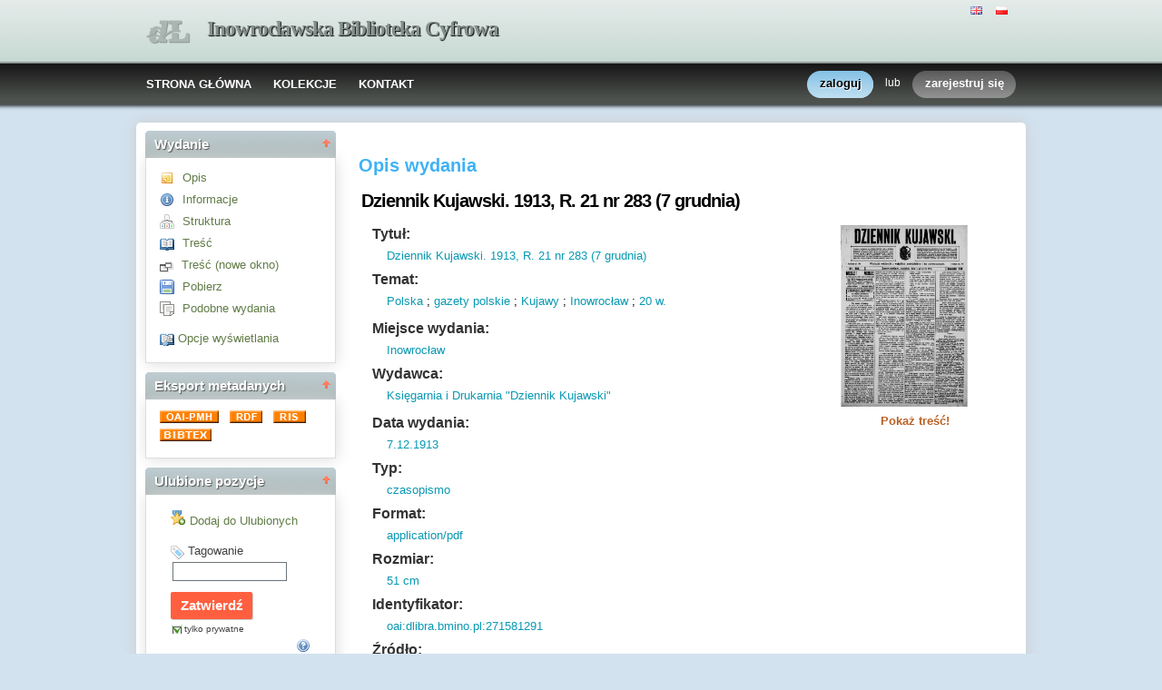

--- FILE ---
content_type: text/html; charset=utf-8
request_url: https://dlibra.bmino.pl/dlibra/publication/271253614?tab=1
body_size: 25595
content:
<!DOCTYPE html PUBLIC "-//W3C//DTD XHTML 1.0 Strict//EN" "http://www.w3.org/TR/xhtml1/DTD/xhtml1-strict.dtd">
<html xmlns="http://www.w3.org/1999/xhtml" xml:lang="en" lang="en">
<head>
		<meta http-equiv="Content-Type" content="text/html; charset=utf-8" />
        <meta http-equiv="Content-Language" content="pl" />		
        <title>Inowrocławska Biblioteka Cyfrowa  - Dziennik Kujawski. 1913, R. 21 nr 283 (7 grudnia)  </title>
      
        <meta name="Author" content="PSNC, Poznan Supercomputer and Networking Center" />
        <meta name="Design" content="PSNC, Poznan Supercomputer and Networking Center" />
        <meta name="Publisher" content="PSNC, Poznan Supercomputer and Networking Center" />
        <meta name="Copyright" content="Copyright (C) 2003 - 2008 PSNC, Poznan Supercomputer and Networking Center" />
        <meta http-equiv="Reply-to" content="dlibra.at.man.poznan.pl" />

        <meta name="Rating" content="general" />
        <meta name="MSSmartTagsPreventParsing" content="true" />
					<meta name="Robots" content="index, follow" />
                <meta http-equiv="Distribution" content="global" />
        <meta name="Revisit-after" content="3 days" />
        <meta http-equiv="Pragma" content="NoCache" />

		  <meta name="Description" content="Inowrocławska Biblioteka Cyfrowa,  Dziennik Kujawski. 1913, R. 21 nr 283 (7 grudnia)" />
	        <meta name="Classification" content="publiczny, biblioteka cyfrowa, książka, źródło, edukacja, nauka, projekt" />
        <meta name="Keywords" content="dLibra, digital library, biblioteka cyfrowa, biblioteki cyfrowe, metadane, Dublin Core, twórca, publikacja, wydawnictwo, książka, nowela, broszura, druk, księgarnia, czytelnia, platforma system obsługi bibliotek cyfrowych, źródła, wielkopolska biblioteka cyfrowa, naukowa, akademicka, Poznań, Fundacja Bibliotek Naukowych, dlibra, libra, publikowanie, wydawanie, autor, pisarz, poeta, poemat, historia, liryka, proza, poezja, opis bibliograficzny, dziedzictwo kulturowe, katalog, katalogowanie, edukacja, monografia, podręczniki, zabytki piśmiennictwa, regionalia, księgozbiór publiczny" />
        <meta name="Generator" content="dLibra - biblioteki cyfrowe - system tworzenia i obsługi bibliotek cyfrowych stworzony przez Poznańskie Centrum Superkomputerowo Sieciowe umożliwiający dostęp przez Internet do zasobów edukacyjnych, dziedzictwa kulturowego, regionaliów i muzykaliów" />

		<!--[if IE]>
  		  <link rel="stylesheet" href="https://dlibra.bmino.pl/style/dlibra/theme1/dompopup.css" type="text/css" />
		<![endif]-->
		
		<link rel="stylesheet" href="https://dlibra.bmino.pl/style/common/js/nyromodal/jquery-nyromodal-1.5.5-full.css" type="text/css" media="screen" />
		<link rel="stylesheet" href="https://dlibra.bmino.pl/style/common/js/nyromodal/dlibra-nyromodal-1.5.5.css" type="text/css" media="screen" />
    	<link rel="stylesheet" href="https://dlibra.bmino.pl/style/common/js/simplesearch/simplesearch.css" type="text/css" />
    	<link rel="stylesheet" href="https://dlibra.bmino.pl/style/dlibra/theme1/common.css" type="text/css" />
    	<link rel="stylesheet" href="https://dlibra.bmino.pl/style/dlibra/theme1/simple-inv.css" type="text/css" />
    	<link rel="stylesheet" href="https://dlibra.bmino.pl/style/common/js/autocomplete/jquery-autocomplete-1.0.2.css" type="text/css" />
		<link rel="stylesheet" href="https://dlibra.bmino.pl/style/common/js/tag-cloud/tag-cloud-4.0.css" type="text/css" />	
		<link rel="stylesheet" href="https://dlibra.bmino.pl/style/common/js/jquery-ui/themes/upload-theme/jquery-ui-1.7.2.custom.css" type="text/css" />
		<link rel="stylesheet" href="https://dlibra.bmino.pl/style/dlibra/theme1/jquery-tooltip/jquery-tooltip-1.3.css" type="text/css" />
		<link rel="stylesheet" href="https://dlibra.bmino.pl/style/dlibra/theme1/pub-upload/dlibra_publication_upload.css" type="text/css" />
		<link rel="stylesheet" href="https://dlibra.bmino.pl/style/common/js/jquery-ui/themes/jq-dialog/jquery-ui-1.7.3.custom.css" type="text/css" />
		
		<!--[if IE]>
  		  <link rel="stylesheet" href="https://dlibra.bmino.pl/style/common/js/tag-cloud/tag-cloud-ie-4.0.css" type="text/css" />
		<![endif]-->
		
        <link rel="shortcut icon" href="https://dlibra.bmino.pl/style/dlibra/favicon.ico" type="image/ico" />
		
		<script type="text/javascript"><!--
		   var DLAppVars = {};
		   DLAppVars.loginLink = 'https://dlibra.bmino.pl/dlibra/login';
		   var homePageUrl = 'https://dlibra.bmino.pl/';	
   		   var homePageServletUrl = 'https://dlibra.bmino.pl/dlibra';
		   var mainServletName = '/dlibra';
		   var userLanguage = 'pl';
		   var userStyleVariant = 'theme1';
		   var currentLayout = 'simple-inv'; 
		   var pageId = 'publication';
		 //--></script>
		
		<script type="text/javascript" src="https://dlibra.bmino.pl/style/common/js/jquery-1.3.2.js"></script>
		<script type="text/javascript" src="https://dlibra.bmino.pl/style/common/js/jquery-ui/ui/ui.core.js"></script>
		<script type="text/javascript" src="https://dlibra.bmino.pl/style/common/js/jquery-ui/ui/ui.tabs.js"></script>
		<script type="text/javascript" src="https://dlibra.bmino.pl/style/common/js/jquery-block-ui-1.32.js"></script>		
		<script type="text/javascript" src="https://dlibra.bmino.pl/style/common/js/nyromodal/jquery.nyroModal-1.5.5.js"></script> 
		<script type="text/javascript" src="https://dlibra.bmino.pl/style/common/js/nyromodal/dlibra-nyromodal-1.5.5.js"></script>		
		<script type="text/javascript" src="https://dlibra.bmino.pl/style/common/js/jquery-sizes-0.34.js"></script>		
		<script type="text/javascript" src="https://dlibra.bmino.pl/style/common/js/simplesearch/simplesearch.js"></script>
		<script type="text/javascript" src="https://dlibra.bmino.pl/style/dlibra/js/dlibra.js"></script>
		<script type="text/javascript" src="https://dlibra.bmino.pl/style/common/js/autocomplete/jquery-autocomplete-1.0.2.js"></script>
		<script type="text/javascript" src="https://dlibra.bmino.pl/style/common/js/jquery-ajax-queue-1.0.js"></script>		
		<script type="text/javascript" src="https://dlibra.bmino.pl/style/common/js/jquery-bgiframe-2.1.1.js"></script>
		<script type="text/javascript" src="https://dlibra.bmino.pl/style/common/js/jquery-tooltip/jquery-tooltip-1.3.js"></script>
		<script type="text/javascript" src="https://dlibra.bmino.pl/style/common/js/jquery-tooltip/jquery-tooltip-dlibra-1.3.js"></script>
		<script type="text/javascript" src="https://dlibra.bmino.pl/style/common/js/treeview/jquery-treeview-1.4.js"></script>
		<script type="text/javascript" src="https://dlibra.bmino.pl/style/common/js/jquery-ui/ui/jquery-ui-1.7.3.custom.min.js"></script>
		<script type="text/javascript" src="https://dlibra.bmino.pl/style/common/js/jquery-ui/ui/ui.datepicker.min.js"></script>
		<script type="text/javascript" src="https://dlibra.bmino.pl/style/common/js/jquery-ui/ui/i18n/ui.datepicker-pl.min.js"></script>		<!--[if lte IE 6]>
	 	 <script type="text/javascript" src="https://dlibra.bmino.pl/style/common/js/supersleight/supersleight-1.0.js"></script>
		<![endif]-->		
			
    <link rel="alternate" title="Inowrocławska Biblioteka Cyfrowa - 25 ostatnich publikacji" href="https://dlibra.bmino.pl/latest_pl.rss" type="application/rss+xml" />
  <link rel="alternate" title="Inowrocławska Biblioteka Cyfrowa - Plany wprowadzania publikacji" href="https://dlibra.bmino.pl/planned_pl.rss" type="application/rss+xml" />
  <link rel="alternate" title="Inowrocławska Biblioteka Cyfrowa - Wiadomości" href="https://dlibra.bmino.pl/news_pl.rss" type="application/rss+xml" />

    	
        <link rel="search"  type="application/opensearchdescription+xml" href="https://dlibra.bmino.pl/IBC_pl.xml"  title="Search" />
					<link rel="schema.DC" href="http://purl.org/dc/elements/1.1/" />
<!--type is "document" for import all tags into zotero-->
<meta name="DC.type" content="document" />
	<meta name="DC.identifier" content="https://dlibra.bmino.pl/publication/271253614" />


 
					 
		<!-- Google tag (gtag.js) -->
<script async src="https://www.googletagmanager.com/gtag/js?id=G-HR3TLW7DMH"></script>
<script>
  window.dataLayer = window.dataLayer || [];
  function gtag(){dataLayer.push(arguments);}
  gtag('js', new Date());

  gtag('config', 'G-HR3TLW7DMH');
</script>
<!-- GOOGLE START -->
<script type="text/javascript">

  var _gaq = _gaq || [];
  _gaq.push(['_setAccount', 'UA-3632082-18']);
  _gaq.push(['_trackPageview']);

  (function() {
    var ga = document.createElement('script'); ga.type = 'text/javascript'; ga.async = true;
    ga.src = ('https:' == document.location.protocol ? 'https://ssl' : 'http://www') + '.google-analytics.com/ga.js';
    var s = document.getElementsByTagName('script')[0]; s.parentNode.insertBefore(ga, s);
  })();

</script>
<!-- GOOGLE END -->
</head>
<body>		<noscript>
		<div id="noScriptWarningBox">
			<a style="float:right" href="https://dlibra.bmino.pl/dlibra/help?id=no-js-help" target="_blank" title="" alt="" >
				Pomoc <img class="noScriptWarnIcon" src="https://dlibra.bmino.pl/style/common/img/icons/help.png"/>
			</a>
			<img class="noScriptWarnIcon" src="https://dlibra.bmino.pl/style/common/img/icons/warning_sm.png"/>
			<p style="font-weight:bold">Brak obsługi JavaScript!<p> By w pełni korzystać z możliwości biblioteki cyfrowej, upewnij się czy twoja przeglądarka
ma włączoną obsługę <b><i>JavaScript.</i></b>
		</div>
	</noscript>
	<div id="account-menu" style="display:none"> 		<p id="account-menu-loading">ładowanie...</p>
		<span></span>
	</div>
	<div id="mainBaner" class="mainBaner_pl">
		<div id="mainBanerIn">
			<div id="mainBanerLanguages">
				     			  	<span class="LanguagesComponent">
		<a href="https://dlibra.bmino.pl/dlibra?action=ChangeLanguageAction&amp;language=en" target="_top" title="English">
		<img src="https://dlibra.bmino.pl/style/common/img/icons/languages/en.gif" alt="English" height="9px"/>
	</a>&nbsp;
		<a href="https://dlibra.bmino.pl/dlibra?action=ChangeLanguageAction&amp;language=pl" target="_top" title="polski">
		<img src="https://dlibra.bmino.pl/style/common/img/icons/languages/pl.gif" alt="polski" height="9px"/>
	</a>&nbsp;
	</span>

							</div>
			<a id="mainBanerCoin" href="https://dlibra.bmino.pl" title="Inowrocławska Biblioteka Cyfrowa">
				<img src="https://dlibra.bmino.pl/style/dlibra/theme1/mb-logo.png"  alt="" />
 			</a>&nbsp;
			 <h1>
				<a href="https://dlibra.bmino.pl" title="Inowrocławska Biblioteka Cyfrowa">
					Inowrocławska Biblioteka Cyfrowa
				</a>
			</h1>
		</div>
	</div>
	<div id="mainMenu">
		<div id="listMainMenu">
			<ul class="mainMenuListList">
	<li class="mmlEmpty">
		&nbsp;
	</li>
	<li class="mainMenuListItem">
		<a class="mainMenuOption" href="https://dlibra.bmino.pl/dlibra" accesskey="m" target="_top" >
			STRONA GŁÓWNA
		</a>
	</li>
	<li class="mainMenuListItem">
		<a class="mainMenuOption mainMenuOptionIn" href="https://dlibra.bmino.pl/dlibra/collectiondescription" accesskey="s" target="_top" >
			KOLEKCJE
		</a>
	</li>
	<li class="mainMenuListItem">
		<a class="mainMenuOption mainMenuOptionLast" href="javascript:showContact('https://dlibra.bmino.pl')" accesskey="c" > 
		  KONTAKT
		</a>
	</li>
	<li class="mmlEmpty mmlEmptyRight">
		&nbsp;
	</li>
</ul>	
							<ul class="authorizationLinksList">
		<li id="authLoginLinkItem">
			  				<a href="https://dlibra.bmino.pl/dlibra/login" accesskey="l" title="Logowanie" id="loginLink" 
					class="loginLink">
	 		  				<span></span>
		      	zaloguj
		      </a>
		</li>
		<li id="authOrItem">
			lub
		</li>
		<li id="authRegisterItem">
			<a href="https://dlibra.bmino.pl/dlibra/new-account" accesskey="e" target="_top" class="registerLink">
				<span></span>
				zarejestruj się
			</a>
		</li>
		</ul>
			
		</div>
	</div>
	<div class="MessageBoxComponent">
		</div>
	<div class="headerBackground"></div>
	<div class="content">
		<div class="header">
    		<div class="preheader">
    		       			  	<span class="LanguagesComponent">
		<a href="https://dlibra.bmino.pl/dlibra?action=ChangeLanguageAction&amp;language=en" target="_top" title="English">
		<img src="https://dlibra.bmino.pl/style/common/img/icons/languages/en.gif" alt="English" height="9px"/>
	</a>&nbsp;
		<a href="https://dlibra.bmino.pl/dlibra?action=ChangeLanguageAction&amp;language=pl" target="_top" title="polski">
		<img src="https://dlibra.bmino.pl/style/common/img/icons/languages/pl.gif" alt="polski" height="9px"/>
	</a>&nbsp;
	</span>

    		      		</div>
			<div class="logo">
								<a href="https://dlibra.bmino.pl" title="Inowrocławska Biblioteka Cyfrowa">
					<img src="https://dlibra.bmino.pl/style/dlibra/theme1/logo.gif"  alt="" />
 				</a>
				<h1>
					<a href="https://dlibra.bmino.pl" title="Inowrocławska Biblioteka Cyfrowa">
					Inowrocławska Biblioteka Cyfrowa
					</a>
				</h1>
			</div>
		</div>
		
		
		<div class="bar">
		     	<table id="nav" class="nav"><tr>
		<td class="session_count">
			 obecnie czytających: 16
		</td>
		<td class="empty_space">
			&nbsp;
		</td>
		<td id="homePageLink">
			<a href="https://dlibra.bmino.pl/dlibra" accesskey="m" target="_top">
				STRONA GŁÓWNA
			</a>
		</td>
		<td id="collectionsLink">
			<a href="https://dlibra.bmino.pl/dlibra/collectiondescription" accesskey="s" target="_top">
				KOLEKCJE
			</a>
		</td>
					<td id="newAccountLink">
				<a href="https://dlibra.bmino.pl/dlibra/new-account" accesskey="e" target="_top">
					NOWE KONTO
				</a>
			</td>
		    <td id="ssoLink">
			  				<a href="https://dlibra.bmino.pl/dlibra/login" accesskey="l" title="Logowanie" id="loginLink">
	 		  		      	LOGOWANIE
		      </a>
		    </td>
				<td id="contactLink">
			<a href="javascript:showContact('https://dlibra.bmino.pl')" accesskey="c">
		  	KONTAKT
		  </a>
		</td></tr>
	</table>
		</div>
		

		<div class="search_field">
		  		</div>  
		
		
		<script type="text/javascript">
			
			$().ready(function(){
								PageUtils.pageId = "publication";	
				PageUtils.init();
				PageUtils.bindAccordionMechanism();
				PageUtils.autoExpand();
			});
		
		</script>
		
		<div class="left">
		    		    			 	 			<h3 class="leftDiv" id="ldi_1"> Publikacja <img class="sh_button" src="https://dlibra.bmino.pl/style/common/img/icons/s_desc.gif"> </h3> 
	 		 			 <div class="left_box">
			 	 
		
<script type="text/javascript"><!--
	
	function checkAndSet(elem, value)
	{
	  var element = document.getElementById(elem);
	  if ( element != null ) element.style.display=value;
	}

    function showDescription()
    {
                checkAndSet('Attributes', 'block');
        checkAndSet('Structure', 'none');
        checkAndSet('Infos', 'none');
    }

    function showInformation()
    {
                checkAndSet('Attributes', 'none');
        checkAndSet('Structure', 'none');
        checkAndSet('Infos', 'block');
    }

    function showStructure()
    {
                checkAndSet('Attributes', 'none');
        checkAndSet('Structure', 'block');
        checkAndSet('Infos', 'none');
    }

   
    function showEditionsList()
    {
	    checkAndSet('EditionsList', 'block');
    }

   
   function openLink(link){
		top.location=link;
   }

	function getPubId() { return "pid=271253614" }
--></script>	

<ul class="MetadataMenuComponent">
	
   	   <li>
	     	<span class="bullet">&#187;</span>
 <a href="javascript:showEditionsList()">
			 Wydania
		 </a>
	   </li>
   </ul>
<div id="menuStatus"></div>

			 </div>	 
			  		    		      		    		      		    		    			 	 			<h3 class="leftDiv" id="ldi_4"> Ulubione pozycje <img class="sh_button" src="https://dlibra.bmino.pl/style/common/img/icons/s_desc.gif"> </h3> 
	 		 			 <div class="left_box">
			 	    <script type="text/javascript"><!--
	 
 	function showResult(status, message) {	
	   
	   if ( message == 'true' )
	   {
		   $("#faveText").html("Usuń z Ulubionych");
		   $("#faveImg")[0].src = 'https://dlibra.bmino.pl/style/common/img/isfave.png';
		   var pF = parent.document.getElementById("faveText");
		   if(typeof pF != 'undefined' && pF != null){
		   	$(pF).html("Usuń z Ulubionych");
			var pI = parent.document.getElementById("faveImg");
			$(pI)[0].src = 'https://dlibra.bmino.pl/style/common/img/isfave.png';
		   }
	   }
	   else 
	   	{
   		   $("#faveText").html("Dodaj do Ulubionych");
		   $("#faveImg")[0].src = 'https://dlibra.bmino.pl/style/common/img/notfave.png';
		   var pF = parent.document.getElementById("faveText");
		   if(typeof pF != 'undefined' && pF != null){
		   	$(pF).html("Dodaj do Ulubionych");
			var pI = parent.document.getElementById("faveImg");
			$(pI)[0].src = 'https://dlibra.bmino.pl/style/common/img/notfave.png';
		   }
	   }
	 }
	 function getPubId() { return "${paramName}=${id}" }
 	 	$(document).ready(function() {
		 	    var warning =  getAjaxWarning('To może chwilę potrwać...', 'https://dlibra.bmino.pl');
		$("#addLinkToFaves").click(function(){
							var querystring = 'wid=Actions&pageId=publication&actionId=AddToFavouriteAction';
			    			var params = getPubId();
    			if ( !isEmpty(params) ) querystring =  querystring + "&" + params;
						jQuery.ajax({
				   type: "POST",
				   url : "https://dlibra.bmino.pl/dlibra/sec-ajax.xml",
		   		   dataType : "xml",
				   data: querystring,
				   success : function(data){
					jQuery.unblockUI();
					var status  =  data.getElementsByTagName("Actions")[0].getAttribute("status");
					var message =  data.getElementsByTagName("Actions")[0].getAttribute("message");
				    showResult(status, message);
				   }
				});
		   		    jQuery.blockUI(warning);
		   		   
   		if( $("a[id=addLinkToFaves").size() > 0 )
		{
			$("a[id=addLinkToFaves")[0].href="#";
		}
  	  });
	})
 // --></script>
 <div id="addToFaves">
     <fieldset id="addToFavesFieldset"> 
				<a title="Dodaj do Ulubionych" href="#" onclick="showLoginInfo()" >
		   		<img src="https://dlibra.bmino.pl/style/common/img/notfave.png" alt="Dodaj do Ulubionych" id="faveImg" /><span id="faveText">Dodaj do Ulubionych</span>
   	 </a>
	 </fieldset>
 </div>
 
 <div id="addBookmarkTag">
   <script type="text/javascript"><!--
	  
	  $("document").ready(function() {
	     $("#addToFaves").fadeIn(500,function(){
		 	$("#tagsFieldset").fadeIn(500);
		  });
	  });
	   
	   function showBtagsResult(status, message) {
	     if ( status == 'false' ) {
			statusMessage('Błąd podczas aktualizacji tagów!', false, 'addBTagsError', 'bTagsStatus' );
		 }
		 else {
			statusMessage('Tagi zaktualizowane', true, 'addBTagsError', 'bTagsStatus' );
		 }
	   }
	   
	   function getBtagsParams(){
	     	return "${paramName}=${id}&btags="+$("#btags").val()+"&id=${id}" + "&" + getJustPrivateParam();
	   }
	   
	   function getJustPrivateParam(){
	   		if($("#justPrivate").attr('checked') == false){
				return "justPrivate=false";
			}else{
				return "justPrivate=true";
			}
	   }
	   
	   	$(document).ready(function() {
		 	    var warning =  getAjaxWarning('To może chwilę potrwać...', 'https://dlibra.bmino.pl');
		$("#submitBtags").click(function(){
							var querystring = 'wid=Actions&pageId=publication&actionId=AddBookmarkTagAction';
			    			var params = getBtagsParams();
    			if ( !isEmpty(params) ) querystring =  querystring + "&" + params;
						jQuery.ajax({
				   type: "POST",
				   url : "https://dlibra.bmino.pl/dlibra/sec-ajax.xml",
		   		   dataType : "xml",
				   data: querystring,
				   success : function(data){
					jQuery.unblockUI();
					var status  =  data.getElementsByTagName("Actions")[0].getAttribute("status");
					var message =  data.getElementsByTagName("Actions")[0].getAttribute("message");
				    showBtagsResult(status, message);
				   }
				});
		   		    jQuery.blockUI(warning);
		   		   
   		if( $("a[id=submitBtags").size() > 0 )
		{
			$("a[id=submitBtags")[0].href="#";
		}
  	  });
	})
	   
	   function justPrivate(){
	   
	   		if($("#justPrivate").attr('checked') == false)
			{	
				$("#justPrivateChecking").attr('class','justPrivateChecked');
				$("#justPrivate").attr('checked',true);
			}else{
				$("#justPrivateChecking").attr('class','justPrivateUnchecked');
				$("#justPrivate").attr('checked',false);
			}
	   }
	   
     // --></script>
 	 <div id="bTagsStatus"></div>
	 <div id="addBookmarkTagsFormDiv">
		<form id="addBookmarkTagsForm" name="addBookmarkTagsForm" action="https://dlibra.bmino.pl/dlibra/publication?id=${id}&amp;action=AddBookmarkTagAction&amp;${paramName}=${id}" method="post">
			<fieldset id="tagsFieldset">
    							<span onclick="javascript:showLoginInfo()">
										<img src="https://dlibra.bmino.pl/style/common/img/icons/tag2.gif" alt="" style="vertical-align: bottom;" />
				</span>
								<span onclick="javascript:showLoginInfo()">
										Tagowanie
				</span>
				<div id="tagsSubmitForm">
					<input type="text" name="btags" id="btags" value="" class="short textinput" />
										<input type="button" id="fakeSubmit" class="submit" value="Zatwierdź" onclick="javascript:showLoginInfo()"/>
										<div id="justPrivateContainer"><input type="checkbox" checked="true" name="justPrivate" id="justPrivate" style="display:none"/>
						<span id="justPrivateChecking" class="justPrivateChecked" onclick="javascript:justPrivate()">
							tylko prywatne
						</span>
					</div>
					<img id="tagHelpIcon" src="https://dlibra.bmino.pl/style/common/img/icons/help.png" title="Poszczególne tagi należy oddzielać przecinkami. Odznaczenie opcji 'tylko prywatne' spowoduje przesłanie tagów również jako propozycji słów kluczowych. Słowa kluczowe mogą zostać wykorzystane przy wyszukiwaniu danej publikacji przez wszystkich użytkowników."/>
				</div>
			</fieldset>
		</form>
 	 </div>
	 	 <div id="loginReminder">
		 <a href="#" onclick="quickLogin()">Zaloguj</a> lub <a href="#" id="aRegister" onclick="quickRegister()">zarejestruj</a> się, aby użyć dodatkowych opcji! 
	 </div>
	  </div>

			 </div>	 
			  		    		      		    		    			 	 			<h3 class="leftDiv" id="ldi_6"> Zapisz ten adres... <img class="sh_button" src="https://dlibra.bmino.pl/style/common/img/icons/s_desc.gif"> </h3> 
	 		 			 <div class="left_box">
			 	 <div id="adc_Container">
<ul id="adc_list">
	<li class="adc_listElement">	
		<script type="text/javascript"><!--
		   
		  var AddToComponent = {
		     
		     linkHref :  "https://dlibra.bmino.pl/publication/271253614"  ,
		     
		     linkTitle :  "Dziennik Kujawski. 1913, R. 21 nr 283 (7 grudnia)" 		     
		  }
		 
		  function addToBookmarks() {
		   	 var bookmarkTitle = AddToComponent.linkTitle;
			 if (window.sidebar) 
			  {
				 window.sidebar.addPanel(bookmarkTitle, AddToComponent.linkHref, "");
		      }
		      else if( window.external ) 
		      { 
				 window.external.AddFavorite(AddToComponent.linkHref, bookmarkTitle); 
			  }
		 }
		// --></script>	
  	   Dodaj do	
	   <a href="javascript:addToBookmarks()">
			"Zakładek"
		</a>
	 </li>
	 <li>
	   <a name="a2a_dd" onmouseover="a2a_show_dropdown(this)" onmouseout="a2a_onMouseOut_delay()" href="http://www.addtoany.com/?linkname=encodeURIComponent(Dziennik Kujawski. 1913, R. 21 nr 283 (7 grudnia))&amp;linkurl=encodeURIComponent(https://dlibra.bmino.pl/publication/271253614)&amp;type=page">
		<img src="https://dlibra.bmino.pl/style/common/js/addtoany/bookmark.gif" width="91" height="16" border="0" title=""Zakładek"" alt=""Zakładek""/>
		  </a>
		    <script type="text/javascript">
		       
		       a2a_linkname= AddToComponent.linkTitle;
		       
		       a2a_linkurl = AddToComponent.linkHref;
		       
		    </script>
		    <script type="text/javascript" src="https://dlibra.bmino.pl/style/common/js/addtoany/addtoany-09102008.js"></script>		
	 </li>
	 </ul>
</div>

			 </div>	 
			  		   		</div>

		<div class="right">
			
		  <div class="right_full"> 			
  		    		    			 	 			<h3> Opis publikacji </h3> 
				 <div class="right_articles">
						 	 <h2>Dziennik Kujawski. 1913, R. 21 nr 283 (7 grudnia)</h2>

<script type="text/javascript"><!-- 
	$().ready(splitLongSentences);
		$("head").attr('profile','http://dublincore.org/documents/2008/08/04/dc-html/');
//--></script>


			<div id="EditionsList">
		
		Trwa otwieranie jedynego wydania publikacji... 
	<script  type="text/javascript"><!--
						top.location.href = 'https://dlibra.bmino.pl/dlibra/docmetadata?id=271581291&from=publication'; 
	// --></script>	  		

	</div>



			 </div>	 
			  		     		  </div>
  		   
  		  
		  <div class="right_full"> 			
  		     		  </div>  
  		   

		</div>
		
					<div class="footer">
	
	  		   				  <div class="AddressComponent_div" >
	<div id="aditionalText" class="blankLinkArea">
  	 		  Serwis tworzony przez :
		  <a id="moreLink" href="dlibra/help?id=participants">Biiblioteka Miejska im. Jana Kasprowicza</a>
		
  	</div>
		<div class="blankLinkArea">
		
Ten serwis działa dzięki oprogramowaniu  <a id="moreLink2" href="https://dlibra.bmino.pl/dlibra/help?id=about-dlibra">
			dLibra 5.8.5 
		</a>&nbsp;
	</div>  
	<div>
		
	</div>
</div>  
<script type="text/javascript"><!--
	$(document).ready(function() {
	  $(".blankLinkArea > a").each(function(i) {
	     if ( (this.id != 'moreLink') && (this.id != 'moreLink2') ) {
		     this.target="_blank"; 
		 }
	  });
	  
	  $("#moreLink").bind("click",function(e){
	  	e.preventDefault();
		showHelp('participants', 'https://dlibra.bmino.pl');
		return false;
	  });
	  $("#moreLink2").bind("click",function(e){
	    e.preventDefault();
	  	showHelp('about-dlibra', 'https://dlibra.bmino.pl');
		return false;
	   });
	});
// --></script>

			   	
			</div>
				
	</div>
</body>
</html>

--- FILE ---
content_type: text/html; charset=utf-8
request_url: https://dlibra.bmino.pl/dlibra/docmetadata?id=271581291&from=publication
body_size: 90189
content:
<!DOCTYPE html PUBLIC "-//W3C//DTD XHTML 1.0 Strict//EN" "http://www.w3.org/TR/xhtml1/DTD/xhtml1-strict.dtd">
<html xmlns="http://www.w3.org/1999/xhtml" xml:lang="en" lang="en">
<head>
		<meta http-equiv="Content-Type" content="text/html; charset=utf-8" />
        <meta http-equiv="Content-Language" content="pl" />		
        <title>Inowrocławska Biblioteka Cyfrowa  - Dziennik Kujawski. 1913, R. 21 nr 283 (7 grudnia)  </title>
      
        <meta name="Author" content="PSNC, Poznan Supercomputer and Networking Center" />
        <meta name="Design" content="PSNC, Poznan Supercomputer and Networking Center" />
        <meta name="Publisher" content="PSNC, Poznan Supercomputer and Networking Center" />
        <meta name="Copyright" content="Copyright (C) 2003 - 2008 PSNC, Poznan Supercomputer and Networking Center" />
        <meta http-equiv="Reply-to" content="dlibra.at.man.poznan.pl" />

        <meta name="Rating" content="general" />
        <meta name="MSSmartTagsPreventParsing" content="true" />
					<meta name="Robots" content="index, follow" />
                <meta http-equiv="Distribution" content="global" />
        <meta name="Revisit-after" content="3 days" />
        <meta http-equiv="Pragma" content="NoCache" />

		  <meta name="Description" content="Inowrocławska Biblioteka Cyfrowa,  Dziennik Kujawski. 1913, R. 21 nr 283 (7 grudnia)" />
	        <meta name="Classification" content="publiczny, biblioteka cyfrowa, książka, źródło, edukacja, nauka, projekt" />
        <meta name="Keywords" content="dLibra, digital library, biblioteka cyfrowa, biblioteki cyfrowe, metadane, Dublin Core, twórca, publikacja, wydawnictwo, książka, nowela, broszura, druk, księgarnia, czytelnia, platforma system obsługi bibliotek cyfrowych, źródła, wielkopolska biblioteka cyfrowa, naukowa, akademicka, Poznań, Fundacja Bibliotek Naukowych, dlibra, libra, publikowanie, wydawanie, autor, pisarz, poeta, poemat, historia, liryka, proza, poezja, opis bibliograficzny, dziedzictwo kulturowe, katalog, katalogowanie, edukacja, monografia, podręczniki, zabytki piśmiennictwa, regionalia, księgozbiór publiczny" />
        <meta name="Generator" content="dLibra - biblioteki cyfrowe - system tworzenia i obsługi bibliotek cyfrowych stworzony przez Poznańskie Centrum Superkomputerowo Sieciowe umożliwiający dostęp przez Internet do zasobów edukacyjnych, dziedzictwa kulturowego, regionaliów i muzykaliów" />

		<!--[if IE]>
  		  <link rel="stylesheet" href="https://dlibra.bmino.pl/style/dlibra/theme1/dompopup.css" type="text/css" />
		<![endif]-->
		
		<link rel="stylesheet" href="https://dlibra.bmino.pl/style/common/js/nyromodal/jquery-nyromodal-1.5.5-full.css" type="text/css" media="screen" />
		<link rel="stylesheet" href="https://dlibra.bmino.pl/style/common/js/nyromodal/dlibra-nyromodal-1.5.5.css" type="text/css" media="screen" />
    	<link rel="stylesheet" href="https://dlibra.bmino.pl/style/common/js/simplesearch/simplesearch.css" type="text/css" />
    	<link rel="stylesheet" href="https://dlibra.bmino.pl/style/dlibra/theme1/common.css" type="text/css" />
    	<link rel="stylesheet" href="https://dlibra.bmino.pl/style/dlibra/theme1/simple-inv.css" type="text/css" />
    	<link rel="stylesheet" href="https://dlibra.bmino.pl/style/common/js/autocomplete/jquery-autocomplete-1.0.2.css" type="text/css" />
		<link rel="stylesheet" href="https://dlibra.bmino.pl/style/common/js/tag-cloud/tag-cloud-4.0.css" type="text/css" />	
		<link rel="stylesheet" href="https://dlibra.bmino.pl/style/common/js/jquery-ui/themes/upload-theme/jquery-ui-1.7.2.custom.css" type="text/css" />
		<link rel="stylesheet" href="https://dlibra.bmino.pl/style/dlibra/theme1/jquery-tooltip/jquery-tooltip-1.3.css" type="text/css" />
		<link rel="stylesheet" href="https://dlibra.bmino.pl/style/dlibra/theme1/pub-upload/dlibra_publication_upload.css" type="text/css" />
		<link rel="stylesheet" href="https://dlibra.bmino.pl/style/common/js/jquery-ui/themes/jq-dialog/jquery-ui-1.7.3.custom.css" type="text/css" />
		
		<!--[if IE]>
  		  <link rel="stylesheet" href="https://dlibra.bmino.pl/style/common/js/tag-cloud/tag-cloud-ie-4.0.css" type="text/css" />
		<![endif]-->
		
        <link rel="shortcut icon" href="https://dlibra.bmino.pl/style/dlibra/favicon.ico" type="image/ico" />
		
		<script type="text/javascript"><!--
		   var DLAppVars = {};
		   DLAppVars.loginLink = 'https://dlibra.bmino.pl/dlibra/login';
		   var homePageUrl = 'https://dlibra.bmino.pl/';	
   		   var homePageServletUrl = 'https://dlibra.bmino.pl/dlibra';
		   var mainServletName = '/dlibra';
		   var userLanguage = 'pl';
		   var userStyleVariant = 'theme1';
		   var currentLayout = 'simple-inv'; 
		   var pageId = 'docmetadata';
		 //--></script>
		
		<script type="text/javascript" src="https://dlibra.bmino.pl/style/common/js/jquery-1.3.2.js"></script>
		<script type="text/javascript" src="https://dlibra.bmino.pl/style/common/js/jquery-ui/ui/ui.core.js"></script>
		<script type="text/javascript" src="https://dlibra.bmino.pl/style/common/js/jquery-ui/ui/ui.tabs.js"></script>
		<script type="text/javascript" src="https://dlibra.bmino.pl/style/common/js/jquery-block-ui-1.32.js"></script>		
		<script type="text/javascript" src="https://dlibra.bmino.pl/style/common/js/nyromodal/jquery.nyroModal-1.5.5.js"></script> 
		<script type="text/javascript" src="https://dlibra.bmino.pl/style/common/js/nyromodal/dlibra-nyromodal-1.5.5.js"></script>		
		<script type="text/javascript" src="https://dlibra.bmino.pl/style/common/js/jquery-sizes-0.34.js"></script>		
		<script type="text/javascript" src="https://dlibra.bmino.pl/style/common/js/simplesearch/simplesearch.js"></script>
		<script type="text/javascript" src="https://dlibra.bmino.pl/style/dlibra/js/dlibra.js"></script>
		<script type="text/javascript" src="https://dlibra.bmino.pl/style/common/js/autocomplete/jquery-autocomplete-1.0.2.js"></script>
		<script type="text/javascript" src="https://dlibra.bmino.pl/style/common/js/jquery-ajax-queue-1.0.js"></script>		
		<script type="text/javascript" src="https://dlibra.bmino.pl/style/common/js/jquery-bgiframe-2.1.1.js"></script>
		<script type="text/javascript" src="https://dlibra.bmino.pl/style/common/js/jquery-tooltip/jquery-tooltip-1.3.js"></script>
		<script type="text/javascript" src="https://dlibra.bmino.pl/style/common/js/jquery-tooltip/jquery-tooltip-dlibra-1.3.js"></script>
		<script type="text/javascript" src="https://dlibra.bmino.pl/style/common/js/treeview/jquery-treeview-1.4.js"></script>
		<script type="text/javascript" src="https://dlibra.bmino.pl/style/common/js/jquery-ui/ui/jquery-ui-1.7.3.custom.min.js"></script>
		<script type="text/javascript" src="https://dlibra.bmino.pl/style/common/js/jquery-ui/ui/ui.datepicker.min.js"></script>
		<script type="text/javascript" src="https://dlibra.bmino.pl/style/common/js/jquery-ui/ui/i18n/ui.datepicker-pl.min.js"></script>		<!--[if lte IE 6]>
	 	 <script type="text/javascript" src="https://dlibra.bmino.pl/style/common/js/supersleight/supersleight-1.0.js"></script>
		<![endif]-->		
			
    <link rel="alternate" title="Inowrocławska Biblioteka Cyfrowa - 25 ostatnich publikacji" href="https://dlibra.bmino.pl/latest_pl.rss" type="application/rss+xml" />
  <link rel="alternate" title="Inowrocławska Biblioteka Cyfrowa - Plany wprowadzania publikacji" href="https://dlibra.bmino.pl/planned_pl.rss" type="application/rss+xml" />
  <link rel="alternate" title="Inowrocławska Biblioteka Cyfrowa - Wiadomości" href="https://dlibra.bmino.pl/news_pl.rss" type="application/rss+xml" />

    	
        <link rel="search"  type="application/opensearchdescription+xml" href="https://dlibra.bmino.pl/IBC_pl.xml"  title="Search" />
					<meta name="citation_pdf_url" content="https://dlibra.bmino.pl/Content/271581291/Dziennik_Kujawski_R21_07_12_1913.pdf" />
<link rel="schema.DC" href="http://purl.org/dc/elements/1.1/" />
<!--type is "document" for import all tags into zotero-->
<meta name="DC.type" content="document" />
	<meta name="DC.identifier" content="https://dlibra.bmino.pl/Content/271581291/Dziennik_Kujawski_R21_07_12_1913.pdf" />
<meta name="DC.source" content="orygina&#322;" />
<meta name="DC.source" content="Biblioteka Miejska im. Jana Kasprowicza w Inowroc&#322;awiu" />
<meta name="DC.date" content="7.12.1913" />
<meta name="DC.rights" content="Dla wszystkich bez ogranicze&#324;" />
<meta name="DC.rights" content="Wi&#281;cej" />
<meta name="DC.rights" content="Domena publiczna" />
<meta name="DC.format" content="51 cm" />
<meta name="DC.format" content="application/pdf" />
<meta name="DC.language" content="pol" />
<meta name="DC.title" content="Dziennik Kujawski. 1913, R. 21 nr 283 (7 grudnia)" />
<meta name="DC.type" content="czasopismo" />
<meta name="DC.subject" content="Polska" />
<meta name="DC.subject" content="gazety polskie" />
<meta name="DC.subject" content="Kujawy" />
<meta name="DC.subject" content="Inowroc&#322;aw" />
<meta name="DC.subject" content="20 w." />
<meta name="DC.publisher" content="Ksi&#281;garnia i Drukarnia &quot;Dziennik Kujawski&quot;" />
<meta name="DC.description" content="Inowroc&#322;aw" />


 
					<meta name="citation_title" content="Dziennik Kujawski. 1913, R. 21 nr 283 (7 grudnia)" />
<meta name="citation_date" content="7.12.1913" />
 
		<!-- Google tag (gtag.js) -->
<script async src="https://www.googletagmanager.com/gtag/js?id=G-HR3TLW7DMH"></script>
<script>
  window.dataLayer = window.dataLayer || [];
  function gtag(){dataLayer.push(arguments);}
  gtag('js', new Date());

  gtag('config', 'G-HR3TLW7DMH');
</script>
<!-- GOOGLE START -->
<script type="text/javascript">

  var _gaq = _gaq || [];
  _gaq.push(['_setAccount', 'UA-3632082-18']);
  _gaq.push(['_trackPageview']);

  (function() {
    var ga = document.createElement('script'); ga.type = 'text/javascript'; ga.async = true;
    ga.src = ('https:' == document.location.protocol ? 'https://ssl' : 'http://www') + '.google-analytics.com/ga.js';
    var s = document.getElementsByTagName('script')[0]; s.parentNode.insertBefore(ga, s);
  })();

</script>
<!-- GOOGLE END -->
</head>
<body>		<noscript>
		<div id="noScriptWarningBox">
			<a style="float:right" href="https://dlibra.bmino.pl/dlibra/help?id=no-js-help" target="_blank" title="" alt="" >
				Pomoc <img class="noScriptWarnIcon" src="https://dlibra.bmino.pl/style/common/img/icons/help.png"/>
			</a>
			<img class="noScriptWarnIcon" src="https://dlibra.bmino.pl/style/common/img/icons/warning_sm.png"/>
			<p style="font-weight:bold">Brak obsługi JavaScript!<p> By w pełni korzystać z możliwości biblioteki cyfrowej, upewnij się czy twoja przeglądarka
ma włączoną obsługę <b><i>JavaScript.</i></b>
		</div>
	</noscript>
	<div id="account-menu" style="display:none"> 		<p id="account-menu-loading">ładowanie...</p>
		<span></span>
	</div>
	<div id="mainBaner" class="mainBaner_pl">
		<div id="mainBanerIn">
			<div id="mainBanerLanguages">
				     			  	<span class="LanguagesComponent">
		<a href="https://dlibra.bmino.pl/dlibra?action=ChangeLanguageAction&amp;language=en" target="_top" title="English">
		<img src="https://dlibra.bmino.pl/style/common/img/icons/languages/en.gif" alt="English" height="9px"/>
	</a>&nbsp;
		<a href="https://dlibra.bmino.pl/dlibra?action=ChangeLanguageAction&amp;language=pl" target="_top" title="polski">
		<img src="https://dlibra.bmino.pl/style/common/img/icons/languages/pl.gif" alt="polski" height="9px"/>
	</a>&nbsp;
	</span>

							</div>
			<a id="mainBanerCoin" href="https://dlibra.bmino.pl" title="Inowrocławska Biblioteka Cyfrowa">
				<img src="https://dlibra.bmino.pl/style/dlibra/theme1/mb-logo.png"  alt="" />
 			</a>&nbsp;
			 <h1>
				<a href="https://dlibra.bmino.pl" title="Inowrocławska Biblioteka Cyfrowa">
					Inowrocławska Biblioteka Cyfrowa
				</a>
			</h1>
		</div>
	</div>
	<div id="mainMenu">
		<div id="listMainMenu">
			<ul class="mainMenuListList">
	<li class="mmlEmpty">
		&nbsp;
	</li>
	<li class="mainMenuListItem">
		<a class="mainMenuOption" href="https://dlibra.bmino.pl/dlibra" accesskey="m" target="_top" >
			STRONA GŁÓWNA
		</a>
	</li>
	<li class="mainMenuListItem">
		<a class="mainMenuOption mainMenuOptionIn" href="https://dlibra.bmino.pl/dlibra/collectiondescription" accesskey="s" target="_top" >
			KOLEKCJE
		</a>
	</li>
	<li class="mainMenuListItem">
		<a class="mainMenuOption mainMenuOptionLast" href="javascript:showContact('https://dlibra.bmino.pl')" accesskey="c" > 
		  KONTAKT
		</a>
	</li>
	<li class="mmlEmpty mmlEmptyRight">
		&nbsp;
	</li>
</ul>	
							<ul class="authorizationLinksList">
		<li id="authLoginLinkItem">
			  				<a href="https://dlibra.bmino.pl/dlibra/login" accesskey="l" title="Logowanie" id="loginLink" 
					class="loginLink">
	 		  				<span></span>
		      	zaloguj
		      </a>
		</li>
		<li id="authOrItem">
			lub
		</li>
		<li id="authRegisterItem">
			<a href="https://dlibra.bmino.pl/dlibra/new-account" accesskey="e" target="_top" class="registerLink">
				<span></span>
				zarejestruj się
			</a>
		</li>
		</ul>
			
		</div>
	</div>
	<div class="MessageBoxComponent">
		</div>
	<div class="headerBackground"></div>
	<div class="content">
		<div class="header">
    		<div class="preheader">
    		       			  	<span class="LanguagesComponent">
		<a href="https://dlibra.bmino.pl/dlibra?action=ChangeLanguageAction&amp;language=en" target="_top" title="English">
		<img src="https://dlibra.bmino.pl/style/common/img/icons/languages/en.gif" alt="English" height="9px"/>
	</a>&nbsp;
		<a href="https://dlibra.bmino.pl/dlibra?action=ChangeLanguageAction&amp;language=pl" target="_top" title="polski">
		<img src="https://dlibra.bmino.pl/style/common/img/icons/languages/pl.gif" alt="polski" height="9px"/>
	</a>&nbsp;
	</span>

    		      		</div>
			<div class="logo">
								<a href="https://dlibra.bmino.pl" title="Inowrocławska Biblioteka Cyfrowa">
					<img src="https://dlibra.bmino.pl/style/dlibra/theme1/logo.gif"  alt="" />
 				</a>
				<h1>
					<a href="https://dlibra.bmino.pl" title="Inowrocławska Biblioteka Cyfrowa">
					Inowrocławska Biblioteka Cyfrowa
					</a>
				</h1>
			</div>
		</div>
		
		
		<div class="bar">
		     	<table id="nav" class="nav"><tr>
		<td class="session_count">
			 obecnie czytających: 16
		</td>
		<td class="empty_space">
			&nbsp;
		</td>
		<td id="homePageLink">
			<a href="https://dlibra.bmino.pl/dlibra" accesskey="m" target="_top">
				STRONA GŁÓWNA
			</a>
		</td>
		<td id="collectionsLink">
			<a href="https://dlibra.bmino.pl/dlibra/collectiondescription" accesskey="s" target="_top">
				KOLEKCJE
			</a>
		</td>
					<td id="newAccountLink">
				<a href="https://dlibra.bmino.pl/dlibra/new-account" accesskey="e" target="_top">
					NOWE KONTO
				</a>
			</td>
		    <td id="ssoLink">
			  				<a href="https://dlibra.bmino.pl/dlibra/login" accesskey="l" title="Logowanie" id="loginLink">
	 		  		      	LOGOWANIE
		      </a>
		    </td>
				<td id="contactLink">
			<a href="javascript:showContact('https://dlibra.bmino.pl')" accesskey="c">
		  	KONTAKT
		  </a>
		</td></tr>
	</table>
		</div>
		

		<div class="search_field">
		  		</div>  
		
		
		<script type="text/javascript">
			
			$().ready(function(){
								PageUtils.pageId = "docmetadata";	
				PageUtils.init();
				PageUtils.bindAccordionMechanism();
				PageUtils.autoExpand();
			});
		
		</script>
		
		<div class="left">
		    		    			 	 			<h3 class="leftDiv" id="ldi_1"> Wydanie <img class="sh_button" src="https://dlibra.bmino.pl/style/common/img/icons/s_desc.gif"> </h3> 
	 		 			 <div class="left_box">
			 	 
	
<script type="text/javascript"><!--
	
    function openInNewWindow() {
           	publicationWindow = window.open("https://dlibra.bmino.pl/dlibra/info?forceRequestHandlerId=true&mimetype=application/pdf&sec=false&handler=pdf_browser&content_url=/Content/271581291/Dziennik_Kujawski_R21_07_12_1913.pdf",'pubWindow','scrollbars=yes,toolbar=no,location=no,directories=no,status=no,menubar=no,resizable=yes,channelmode');
	      	publicationWindow.focus();
    }

    function getZip() {
		zipWindow = window.open("https://dlibra.bmino.pl/dlibra/doczip?id=271581291",'zipWindow','scrollbars=yes,toolbar=no,location=no,directories=no,status=no,menubar=no,resizable=yes,height=350,width=470');
		zipWindow.focus();
	}

	function showMetadata(tabNumber){
      if ( (top.location+'').indexOf('doccontent') != -1)
      {
         top.location='https://dlibra.bmino.pl/dlibra/docmetadata?id=271581291&dirds=1&tab='+tabNumber;
      }
	}

	
	function checkAndSet(elem, value)
	{
	  var element = document.getElementById(elem);
	  if ( element != null ) element.style.display=value;
	}

    function showDescription()
    {
          showMetadata(1);         checkAndSet('Attributes', 'block');
        checkAndSet('Structure', 'none');
        checkAndSet('Infos', 'none');
    }

    function showInformation()
    {
          showMetadata(2);         checkAndSet('Attributes', 'none');
        checkAndSet('Structure', 'none');
        checkAndSet('Infos', 'block');
    }

    function showStructure()
    {
          showMetadata(3);         checkAndSet('Attributes', 'none');
        checkAndSet('Structure', 'block');
        checkAndSet('Infos', 'none');
    }

   
   function openLink(link){
		top.location=link;
   }


	$().ready(function() {
	   var cookieSettings = {cookiePrefix:'handler_'};
	   $(".contentTriggerMenu").dL_contentModal(cookieSettings);
	   $(".showContentHandlersList").dL_contentModal(cookieSettings);
	    	});
--></script>	


<ul class="MetadataMenuComponent">
	 <li>
	   	 
 <a href="javascript:showDescription()" title="Opis" >
	<img src="https://dlibra.bmino.pl/style/common/img/icons/desc.gif" alt="&gt;" class="bottom_icon"/>
 </a>
 <a href="javascript:showDescription()" title="Opis" >
  	 Opis
 </a>

	 </li>

	 <li>
	   	 
 <a href="javascript:showInformation()" title="Informacje" >
	<img src="https://dlibra.bmino.pl/style/common/img/icons/info.gif" alt="&gt;" class="bottom_icon"/>
 </a>
 <a href="javascript:showInformation()" title="Informacje" >
  	 Informacje
 </a>

	 </li>
	   
	 	   <li>
	   	 
 <a href="javascript:showStructure()" title="Struktura" >
	<img src="https://dlibra.bmino.pl/style/common/img/icons/struct.gif" alt="&gt;" class="bottom_icon"/>
 </a>
 <a href="javascript:showStructure()" title="Struktura" >
  	 Struktura
 </a>

	   </li>
	 	   
	 					<li>
								<a href="https://dlibra.bmino.pl/dlibra/info?forceRequestHandlerId=true&mimetype=application/pdf&sec=false&handler=pdf_browser&content_url=/Content/271581291/Dziennik_Kujawski_R21_07_12_1913.pdf" title="Treść" class="contentTriggerMenu" id="contentTriggerIcon">
					<img src="https://dlibra.bmino.pl/style/common/img/icons/showcontent.gif" alt="&gt;" class="bottom_icon"/>
				</a>
				<a href="https://dlibra.bmino.pl/dlibra/info?forceRequestHandlerId=true&mimetype=application/pdf&sec=false&handler=pdf_browser&content_url=/Content/271581291/Dziennik_Kujawski_R21_07_12_1913.pdf" title="Treść" class="contentTriggerMenu" id="contentTriggerText">
					Treść
				</a>
			</li>
			<li>
				
 <a href="javascript:openInNewWindow()" title="Treść (nowe okno)" >
	<img src="https://dlibra.bmino.pl/style/common/img/popicon.gif" alt="&gt;" class="bottom_icon"/>
 </a>
 <a href="javascript:openInNewWindow()" title="Treść (nowe okno)" >
  	 Treść (nowe okno)
 </a>

			</li>
			 
         	   <li>
    		 
 <a href="javascript:getZip()" title="Pobierz" >
	<img src="https://dlibra.bmino.pl/style/common/img/icons/download.gif" alt="&gt;" class="bottom_icon"/>
 </a>
 <a href="javascript:getZip()" title="Pobierz" >
  	 Pobierz
 </a>

    	   </li>
      
      
     	 
    <li>
		 		 
 <a href="javascript:openLink('https://dlibra.bmino.pl/dlibra/sresults?action=SearchSimilarAction&eid=271581291')" title="Podobne wydania" target="_top" rel="nofollow">
	<img src="https://dlibra.bmino.pl/style/common/img/icons/search-similar.gif" alt="&gt;" class="bottom_icon"/>
 </a>
 <a href="javascript:openLink('https://dlibra.bmino.pl/dlibra/sresults?action=SearchSimilarAction&eid=271581291')" title="Podobne wydania" target="_top" rel="nofollow">
  	 Podobne wydania
 </a>

    </li>


 	 	 
			<li id="defaultsLink">  
		<a href="https://dlibra.bmino.pl/dlibra/list?mimetype=application/pdf&sec=false&content_url=/Content/271581291/Dziennik_Kujawski_R21_07_12_1913.pdf" title="Przywróć domyślne ustawienia wyświetlania publikacji" class="showContentHandlersList"> 
			 <img src="https://dlibra.bmino.pl/style/common/img/icons/content-settings.gif" alt="&#187;" style="vertical-align:middle"/>
		</a>	
		<a href="https://dlibra.bmino.pl/dlibra/list?mimetype=application/pdf&sec=false&content_url=/Content/271581291/Dziennik_Kujawski_R21_07_12_1913.pdf" title="Przywróć domyślne ustawienia wyświetlania publikacji" class="showContentHandlersList"> 
			Opcje wyświetlania 
		</a>
 	 </li>	 
		
</ul>

<div id="menuStatus"></div>

			 </div>	 
			  		    		      		    		    			 	 			<h3 class="leftDiv" id="ldi_3"> Eksport metadanych <img class="sh_button" src="https://dlibra.bmino.pl/style/common/img/icons/s_desc.gif"> </h3> 
	 		 			 <div class="left_box">
			 	 <a href="https://dlibra.bmino.pl/dlibra/oai-pmh-repository.xml?verb=GetRecord&amp;metadataPrefix=oai_dc&amp;identifier=oai:dlibra.bmino.pl:271581291" title="OAI-PMH">
  <img alt="oai" src="https://dlibra.bmino.pl/style/common/img/oai-button.gif" border="0"  />											
</a>&nbsp;
<a href="https://dlibra.bmino.pl/dlibra/rdf.xml?type=e&amp;id=271581291">
   <img src="https://dlibra.bmino.pl/style/common/img/rdf-button.gif" border="0" alt="rdf" />
</a>&nbsp;
<a href="https://dlibra.bmino.pl/dlibra/dlibra.ris?type=e&amp;id=271581291">
   	<img src="https://dlibra.bmino.pl/style/common/img/ris-button.gif" border="0" alt="ris" />
</a>&nbsp;
<a href="https://dlibra.bmino.pl/dlibra/dlibra.bib?type=e&amp;id=271581291">
   	<img src="https://dlibra.bmino.pl/style/common/img/bibtex-button.gif" border="0" alt="bibtex" />
</a>

			 </div>	 
			  		    		    			 	 			<h3 class="leftDiv" id="ldi_4"> Ulubione pozycje <img class="sh_button" src="https://dlibra.bmino.pl/style/common/img/icons/s_desc.gif"> </h3> 
	 		 			 <div class="left_box">
			 	    <script type="text/javascript"><!--
	 
 	function showResult(status, message) {	
	   
	   if ( message == 'true' )
	   {
		   $("#faveText").html("Usuń z Ulubionych");
		   $("#faveImg")[0].src = 'https://dlibra.bmino.pl/style/common/img/isfave.png';
		   var pF = parent.document.getElementById("faveText");
		   if(typeof pF != 'undefined' && pF != null){
		   	$(pF).html("Usuń z Ulubionych");
			var pI = parent.document.getElementById("faveImg");
			$(pI)[0].src = 'https://dlibra.bmino.pl/style/common/img/isfave.png';
		   }
	   }
	   else 
	   	{
   		   $("#faveText").html("Dodaj do Ulubionych");
		   $("#faveImg")[0].src = 'https://dlibra.bmino.pl/style/common/img/notfave.png';
		   var pF = parent.document.getElementById("faveText");
		   if(typeof pF != 'undefined' && pF != null){
		   	$(pF).html("Dodaj do Ulubionych");
			var pI = parent.document.getElementById("faveImg");
			$(pI)[0].src = 'https://dlibra.bmino.pl/style/common/img/notfave.png';
		   }
	   }
	 }
	 function getPubId() { return "${paramName}=${id}" }
 	 	$(document).ready(function() {
		 	    var warning =  getAjaxWarning('To może chwilę potrwać...', 'https://dlibra.bmino.pl');
		$("#addLinkToFaves").click(function(){
							var querystring = 'wid=Actions&pageId=docmetadata&actionId=AddToFavouriteAction';
			    			var params = getPubId();
    			if ( !isEmpty(params) ) querystring =  querystring + "&" + params;
						jQuery.ajax({
				   type: "POST",
				   url : "https://dlibra.bmino.pl/dlibra/sec-ajax.xml",
		   		   dataType : "xml",
				   data: querystring,
				   success : function(data){
					jQuery.unblockUI();
					var status  =  data.getElementsByTagName("Actions")[0].getAttribute("status");
					var message =  data.getElementsByTagName("Actions")[0].getAttribute("message");
				    showResult(status, message);
				   }
				});
		   		    jQuery.blockUI(warning);
		   		   
   		if( $("a[id=addLinkToFaves").size() > 0 )
		{
			$("a[id=addLinkToFaves")[0].href="#";
		}
  	  });
	})
 // --></script>
 <div id="addToFaves">
     <fieldset id="addToFavesFieldset"> 
				<a title="Dodaj do Ulubionych" href="#" onclick="showLoginInfo()" >
		   		<img src="https://dlibra.bmino.pl/style/common/img/notfave.png" alt="Dodaj do Ulubionych" id="faveImg" /><span id="faveText">Dodaj do Ulubionych</span>
   	 </a>
	 </fieldset>
 </div>
 
 <div id="addBookmarkTag">
   <script type="text/javascript"><!--
	  
	  $("document").ready(function() {
	     $("#addToFaves").fadeIn(500,function(){
		 	$("#tagsFieldset").fadeIn(500);
		  });
	  });
	   
	   function showBtagsResult(status, message) {
	     if ( status == 'false' ) {
			statusMessage('Błąd podczas aktualizacji tagów!', false, 'addBTagsError', 'bTagsStatus' );
		 }
		 else {
			statusMessage('Tagi zaktualizowane', true, 'addBTagsError', 'bTagsStatus' );
		 }
	   }
	   
	   function getBtagsParams(){
	     	return "${paramName}=${id}&btags="+$("#btags").val()+"&id=${id}" + "&" + getJustPrivateParam();
	   }
	   
	   function getJustPrivateParam(){
	   		if($("#justPrivate").attr('checked') == false){
				return "justPrivate=false";
			}else{
				return "justPrivate=true";
			}
	   }
	   
	   	$(document).ready(function() {
		 	    var warning =  getAjaxWarning('To może chwilę potrwać...', 'https://dlibra.bmino.pl');
		$("#submitBtags").click(function(){
							var querystring = 'wid=Actions&pageId=docmetadata&actionId=AddBookmarkTagAction';
			    			var params = getBtagsParams();
    			if ( !isEmpty(params) ) querystring =  querystring + "&" + params;
						jQuery.ajax({
				   type: "POST",
				   url : "https://dlibra.bmino.pl/dlibra/sec-ajax.xml",
		   		   dataType : "xml",
				   data: querystring,
				   success : function(data){
					jQuery.unblockUI();
					var status  =  data.getElementsByTagName("Actions")[0].getAttribute("status");
					var message =  data.getElementsByTagName("Actions")[0].getAttribute("message");
				    showBtagsResult(status, message);
				   }
				});
		   		    jQuery.blockUI(warning);
		   		   
   		if( $("a[id=submitBtags").size() > 0 )
		{
			$("a[id=submitBtags")[0].href="#";
		}
  	  });
	})
	   
	   function justPrivate(){
	   
	   		if($("#justPrivate").attr('checked') == false)
			{	
				$("#justPrivateChecking").attr('class','justPrivateChecked');
				$("#justPrivate").attr('checked',true);
			}else{
				$("#justPrivateChecking").attr('class','justPrivateUnchecked');
				$("#justPrivate").attr('checked',false);
			}
	   }
	   
     // --></script>
 	 <div id="bTagsStatus"></div>
	 <div id="addBookmarkTagsFormDiv">
		<form id="addBookmarkTagsForm" name="addBookmarkTagsForm" action="https://dlibra.bmino.pl/dlibra/publication?id=${id}&amp;action=AddBookmarkTagAction&amp;${paramName}=${id}" method="post">
			<fieldset id="tagsFieldset">
    							<span onclick="javascript:showLoginInfo()">
										<img src="https://dlibra.bmino.pl/style/common/img/icons/tag2.gif" alt="" style="vertical-align: bottom;" />
				</span>
								<span onclick="javascript:showLoginInfo()">
										Tagowanie
				</span>
				<div id="tagsSubmitForm">
					<input type="text" name="btags" id="btags" value="" class="short textinput" />
										<input type="button" id="fakeSubmit" class="submit" value="Zatwierdź" onclick="javascript:showLoginInfo()"/>
										<div id="justPrivateContainer"><input type="checkbox" checked="true" name="justPrivate" id="justPrivate" style="display:none"/>
						<span id="justPrivateChecking" class="justPrivateChecked" onclick="javascript:justPrivate()">
							tylko prywatne
						</span>
					</div>
					<img id="tagHelpIcon" src="https://dlibra.bmino.pl/style/common/img/icons/help.png" title="Poszczególne tagi należy oddzielać przecinkami. Odznaczenie opcji 'tylko prywatne' spowoduje przesłanie tagów również jako propozycji słów kluczowych. Słowa kluczowe mogą zostać wykorzystane przy wyszukiwaniu danej publikacji przez wszystkich użytkowników."/>
				</div>
			</fieldset>
		</form>
 	 </div>
	 	 <div id="loginReminder">
		 <a href="#" onclick="quickLogin()">Zaloguj</a> lub <a href="#" id="aRegister" onclick="quickRegister()">zarejestruj</a> się, aby użyć dodatkowych opcji! 
	 </div>
	  </div>
			 </div>	 
			  		    		      		    		      		    		    			 	 			<h3 class="leftDiv" id="ldi_7"> Zapisz ten adres... <img class="sh_button" src="https://dlibra.bmino.pl/style/common/img/icons/s_desc.gif"> </h3> 
	 		 			 <div class="left_box">
			 	 <div id="adc_Container">
<ul id="adc_list">
	<li class="adc_listElement">	
		<script type="text/javascript"><!--
		   
		  var AddToComponent = {
		     
		     linkHref :  "https://dlibra.bmino.pl/publication/271253614"  ,
		     
		     linkTitle :  "Dziennik Kujawski. 1913, R. 21 nr 283 (7 grudnia)" 		     
		  }
		 
		  function addToBookmarks() {
		   	 var bookmarkTitle = AddToComponent.linkTitle;
			 if (window.sidebar) 
			  {
				 window.sidebar.addPanel(bookmarkTitle, AddToComponent.linkHref, "");
		      }
		      else if( window.external ) 
		      { 
				 window.external.AddFavorite(AddToComponent.linkHref, bookmarkTitle); 
			  }
		 }
		// --></script>	
  	   Dodaj do	
	   <a href="javascript:addToBookmarks()">
			"Zakładek"
		</a>
	 </li>
	 <li>
	   <a name="a2a_dd" onmouseover="a2a_show_dropdown(this)" onmouseout="a2a_onMouseOut_delay()" href="http://www.addtoany.com/?linkname=encodeURIComponent(Dziennik Kujawski. 1913, R. 21 nr 283 (7 grudnia))&amp;linkurl=encodeURIComponent(https://dlibra.bmino.pl/publication/271253614)&amp;type=page">
		<img src="https://dlibra.bmino.pl/style/common/js/addtoany/bookmark.gif" width="91" height="16" border="0" title=""Zakładek"" alt=""Zakładek""/>
		  </a>
		    <script type="text/javascript">
		       
		       a2a_linkname= AddToComponent.linkTitle;
		       
		       a2a_linkurl = AddToComponent.linkHref;
		       
		    </script>
		    <script type="text/javascript" src="https://dlibra.bmino.pl/style/common/js/addtoany/addtoany-09102008.js"></script>		
	 </li>
	 </ul>
</div>

			 </div>	 
			  		   		</div>

		<div class="right">
			
		  <div class="right_full"> 			
  		    		    			 	 			<h3> Opis wydania </h3> 
				 <div class="right_articles">
						 	 <h2 id="elementTitle" class="emc_elementTitle">Dziennik Kujawski. 1913, R. 21 nr 283 (7 grudnia)</h2>

<script type="text/javascript"><!-- 
$().ready(splitLongSentences);
				$("head").attr('profile','http://dublincore.org/documents/2008/08/04/dc-html/');
//--></script>

	 

<div id="Attributes" style="display:block;height:100%;"> 
	<div id="tree" class="tree">
			<div class="ElementMetadataImage">
			<script type="text/javascript"><!--
			$().ready(function() {
			   var title = $("#elementTitle").text();
			   var cookieSettings = {cookiePrefix:'handler_',dLTitle:title};
			   $("#ContentTriggerWithImage").dL_contentModal(cookieSettings);
		 	});
		--></script>	
				<a href="https://dlibra.bmino.pl/Content/271581291/Dziennik_Kujawski_R21_07_12_1913.pdf" title="Pokaż treść!" id="ContentTriggerWithImage" class="contentTrigger">
		  	   	 			  <img src="https://dlibra.bmino.pl/image/edition/271581291" alt="Pokaż treść!" class="ElementMetadataComponentMiniature" />
		 		 <span style="color:#bb6125">Pokaż treść!</span>
		</a> 
			</div>

	
			 		 
			<ul id="childNodesContainer" class="attrtree">
			
			    <span class="attributeJustify">
    	     	 <a href="https://dlibra.bmino.pl/dlibra/indexsearch?attId=1" class="attributeInfo"> 
    	     	     	 	Tytuł:
    	     	 </a>
     <ul>
     <li class="attributeValuesListElement">
     <span class="attribute" style="margin:0;">
			       				 <script type="text/javascript"><!--
		      function submit1_1() {
			    	    submitQuery(1,'\'Dziennik Kujawski. 1913, R. 21 nr 283 \\(7 grudnia\\)\'');
			    	  }
		   //--> </script>
		 <a href="javascript:submit1_1()">Dziennik Kujawski. 1913, R. 21 nr 283 (7 grudnia)</a>
					  	  </span>
	  </li>
	  </ul>
	  	  </span>
	
		
			</ul>
			<ul id="childNodesContainer" class="attrtree">
			
			    <span class="attributeJustify">
    	     	 <a href="https://dlibra.bmino.pl/dlibra/indexsearch?attId=5" class="attributeInfo"> 
    	     	     	 	Temat:
    	     	 </a>
     <ul>
     <li class="attributeValuesListElement">
     <span class="attribute" style="margin:0;">
			       				 <script type="text/javascript"><!--
		      function submit5_1() {
			    	    submitQuery(5,'\'Polska\'');
			    	  }
		   //--> </script>
		 <a href="javascript:submit5_1()">Polska</a>
					         ; 				 <script type="text/javascript"><!--
		      function submit5_2() {
			    	    submitQuery(5,'\'gazety polskie\'');
			    	  }
		   //--> </script>
		 <a href="javascript:submit5_2()">gazety polskie</a>
					         ; 				 <script type="text/javascript"><!--
		      function submit5_3() {
			    	    submitQuery(5,'\'Kujawy\'');
			    	  }
		   //--> </script>
		 <a href="javascript:submit5_3()">Kujawy</a>
					         ; 				 <script type="text/javascript"><!--
		      function submit5_4() {
			    	    submitQuery(5,'\'Inowrocław\'');
			    	  }
		   //--> </script>
		 <a href="javascript:submit5_4()">Inowroc&#322;aw</a>
					         ; 				 <script type="text/javascript"><!--
		      function submit5_5() {
			    	    submitQuery(5,'\'20 w.\'');
			    	  }
		   //--> </script>
		 <a href="javascript:submit5_5()">20 w.</a>
					  	  </span>
	  </li>
	  </ul>
	  	  </span>
	
		
			</ul>
			<ul id="childNodesContainer" class="attrtree">
			
			    <span class="attributeJustify">
    	 	  </span>
	
									
			    <span class="attributeJustify">
    	     	 <a href="https://dlibra.bmino.pl/dlibra/indexsearch?attId=13" class="attributeInfo"> 
    	     	     	 	Miejsce wydania:
    	     	 </a>
     <ul>
     <li class="attributeValuesListElement">
     <span class="attribute" style="margin:0;">
			       				 <script type="text/javascript"><!--
		      function submit13_1() {
			    	    submitQuery(13,'\'Inowrocław\'');
			    	  }
		   //--> </script>
		 <a href="javascript:submit13_1()">Inowroc&#322;aw</a>
					  	  </span>
	  </li>
	  </ul>
	  	  </span>
	
		
						
			</ul>
			<ul id="childNodesContainer" class="attrtree">
			
			    <span class="attributeJustify">
    	     	 <a href="https://dlibra.bmino.pl/dlibra/indexsearch?attId=20" class="attributeInfo"> 
    	     	     	 	Wydawca:
    	     	 </a>
     <ul>
     <li class="attributeValuesListElement">
     <span class="attribute" style="margin:0;">
			       				 <script type="text/javascript"><!--
		      function submit20_1() {
			    	    submitQuery(20,'\'Księgarnia i Drukarnia \\"Dziennik Kujawski\\"\'');
			    	  }
		   //--> </script>
		 <a href="javascript:submit20_1()">Ksi&#281;garnia i Drukarnia &quot;Dziennik Kujawski&quot;</a>
					  	  </span>
	  </li>
	  </ul>
	  	  </span>
	
		
			</ul>
			<ul id="childNodesContainer" class="attrtree">
			
			    <span class="attributeJustify">
    	 	  </span>
	
									
			    <span class="attributeJustify">
    	     	 <a href="https://dlibra.bmino.pl/dlibra/indexsearch?attId=25" class="attributeInfo"> 
    	     	     	 	Data wydania:
    	     	 </a>
     <ul>
     <li class="attributeValuesListElement">
     <span class="attribute" style="margin:0;">
			       				 <script type="text/javascript"><!--
		      function submit25_1() {
			    	    submitQuery(25,'\'7.12.1913\'');
			    	  }
		   //--> </script>
		 <a href="javascript:submit25_1()">7.12.1913</a>
					  	  </span>
	  </li>
	  </ul>
	  	  </span>
	
		
						
			</ul>
			<ul id="childNodesContainer" class="attrtree">
			
			    <span class="attributeJustify">
    	     	 <a href="https://dlibra.bmino.pl/dlibra/indexsearch?attId=30" class="attributeInfo"> 
    	     	     	 	Typ:
    	     	 </a>
     <ul>
     <li class="attributeValuesListElement">
     <span class="attribute" style="margin:0;">
			       				 <script type="text/javascript"><!--
		      function submit30_1() {
			    	    submitQuery(30,'\'czasopismo\'');
			    	  }
		   //--> </script>
		 <a href="javascript:submit30_1()">czasopismo</a>
					  	  </span>
	  </li>
	  </ul>
	  	  </span>
	
		
			</ul>
			<ul id="childNodesContainer" class="attrtree">
			
			    <span class="attributeJustify">
    	     	 <a href="https://dlibra.bmino.pl/dlibra/indexsearch?attId=31" class="attributeInfo"> 
    	     	     	 	Format:
    	     	 </a>
     <ul>
     <li class="attributeValuesListElement">
     <span class="attribute" style="margin:0;">
			       				 <script type="text/javascript"><!--
		      function submit31_1() {
			    	    submitQuery(31,'\'application/pdf\'');
			    	  }
		   //--> </script>
		 <a href="javascript:submit31_1()">application/pdf</a>
					  	  </span>
	  </li>
	  </ul>
	  	  </span>
	
									
			    <span class="attributeJustify">
    	     	 <a href="https://dlibra.bmino.pl/dlibra/indexsearch?attId=32" class="attributeInfo"> 
    	     	     	 	Rozmiar:
    	     	 </a>
     <ul>
     <li class="attributeValuesListElement">
     <span class="attribute" style="margin:0;">
			       				 <script type="text/javascript"><!--
		      function submit32_1() {
			    	    submitQuery(32,'\'51 cm\'');
			    	  }
		   //--> </script>
		 <a href="javascript:submit32_1()">51 cm</a>
					  	  </span>
	  </li>
	  </ul>
	  	  </span>
	
		
						
			</ul>
			<ul id="childNodesContainer" class="attrtree">
			
			    <span class="attributeJustify">
    	     	 <a href="https://dlibra.bmino.pl/dlibra/indexsearch?attId=34" class="attributeInfo"> 
    	     	     	 	Identyfikator:
    	     	 </a>
     <ul>
     <li class="attributeValuesListElement">
     <span class="attribute" style="margin:0;">
			       				   		   <a href="http://fbc.pionier.net.pl/id/oai:dlibra.bmino.pl:271581291">oai:dlibra.bmino.pl:271581291</a>
		   			  	  </span>
	  </li>
	  </ul>
	  	  </span>
	
		
			</ul>
			<ul id="childNodesContainer" class="attrtree">
			
			    <span class="attributeJustify">
    	     	 <a href="https://dlibra.bmino.pl/dlibra/indexsearch?attId=37" class="attributeInfo"> 
    	     	     	 	Źródło:
    	     	 </a>
     <ul>
     <li class="attributeValuesListElement">
     <span class="attribute" style="margin:0;">
			       				 <script type="text/javascript"><!--
		      function submit37_1() {
			    	    submitQuery(37,'\'oryginał\'');
			    	  }
		   //--> </script>
		 <a href="javascript:submit37_1()">orygina&#322;</a>
					  	  </span>
	  </li>
	  </ul>
	  	  </span>
	
		
			</ul>
			<ul id="childNodesContainer" class="attrtree">
			
			    <span class="attributeJustify">
    	     	 <a href="https://dlibra.bmino.pl/dlibra/indexsearch?attId=38" class="attributeInfo"> 
    	     	     	 	Język:
    	     	 </a>
     <ul>
     <li class="attributeValuesListElement">
     <span class="attribute" style="margin:0;">
			       				 <script type="text/javascript"><!--
		      function submit38_1() {
			    	    submitQuery(38,'\'pol\'');
			    	  }
		   //--> </script>
		 <a href="javascript:submit38_1()">pol</a>
					  	  </span>
	  </li>
	  </ul>
	  	  </span>
	
		
			</ul>
			<ul id="childNodesContainer" class="attrtree">
			
			    <span class="attributeJustify">
    	     	 <a href="https://dlibra.bmino.pl/dlibra/indexsearch?attId=53" class="attributeInfo"> 
    	     	     	 	Prawa:
    	     	 </a>
     <ul>
     <li class="attributeValuesListElement">
     <span class="attribute" style="margin:0;">
			       				 <script type="text/javascript"><!--
		      function submit53_1() {
			    	    submitQuery(53,'\'Domena publiczna\'');
			    	  }
		   //--> </script>
		 <a href="javascript:submit53_1()">Domena publiczna</a>
					  	  </span>
	  </li>
	  </ul>
	  	  </span>
	
									
			    <span class="attributeJustify">
    	     	 <a href="https://dlibra.bmino.pl/dlibra/indexsearch?attId=54" class="attributeInfo"> 
    	     	     	 	Prawa dostępu:
    	     	 </a>
     <ul>
     <li class="attributeValuesListElement">
     <span class="attribute" style="margin:0;">
			       				 <script type="text/javascript"><!--
		      function submit54_1() {
			    	    submitQuery(54,'\'Dla wszystkich bez ograniczeń\'');
			    	  }
		   //--> </script>
		 <a href="javascript:submit54_1()">Dla wszystkich bez ogranicze&#324;</a>
					         ; 				 <script type="text/javascript"><!--
		      function submit54_2() {
			    	    submitQuery(54,'\'Więcej\'');
			    	  }
		   //--> </script>
		 <a href="javascript:submit54_2()">Wi&#281;cej</a>
					  	  </span>
	  </li>
	  </ul>
	  	  </span>
	
		
						
			</ul>
			<ul id="childNodesContainer" class="attrtree">
			
			    <span class="attributeJustify">
    	 	  </span>
	
									
			    <span class="attributeJustify">
    	     	 <a href="https://dlibra.bmino.pl/dlibra/indexsearch?attId=59" class="attributeInfo"> 
    	     	     	 	Lokalizacja oryginału:
    	     	 </a>
     <ul>
     <li class="attributeValuesListElement">
     <span class="attribute" style="margin:0;">
			       				 <script type="text/javascript"><!--
		      function submit59_1() {
			    	    submitQuery(59,'\'Biblioteka Miejska im. Jana Kasprowicza w Inowrocławiu\'');
			    	  }
		   //--> </script>
		 <a href="javascript:submit59_1()">Biblioteka Miejska im. Jana Kasprowicza w Inowroc&#322;awiu</a>
					  	  </span>
	  </li>
	  </ul>
	  	  </span>
	
		
						
			</ul>
	
	    
</div>

<div id="attributeSearchForm" >
  <form action="https://dlibra.bmino.pl/dlibra/aresults?action=SearchAction&amp;QI=1v0iop1tqo56d1v7s7qm5ekpz5-2" method="post" name="collections">
	<fieldset>
       	<input name="queryType" type="hidden" value="-4"/>
       	<input name="search_attid1" type="hidden"/>
       	<input name="search_value1" type="hidden"/>
		<input name="skipSearch" type="hidden" value="false" />
       	<script type="text/javascript">
       		function submitQuery(id, value)
       		{
       			document.collections['search_attid1'].value = id;
       			document.collections['search_value1'].value = value;
       			document.collections.submit();
       		}
       	</script>
	</fieldset>
 </form>
</div>

	 <div class="exlibrisContainer">
	 	 </div>

&nbsp;
</div>


 	<div id="Infos" style="display:none">
		  <!-- publications collections -->
  <dl class="PublicationsCollections">
      <dt>Kolekcje, do których przypisana jest publikacja:</dt>
      <dd>
		    		<ul>
		    	    			 <li>
			        			            <a class="item-content" 
				               href="https://dlibra.bmino.pl/dlibra/collectiondescription?dirids=1">
			               <b>IBC</b>
    					</a>			    		    		</li>
    			    			 <li>
			        			            <a class="item-content" 
				               href="https://dlibra.bmino.pl/dlibra/collectiondescription?dirids=1">
			               <b>IBC</b>
    					</a>&nbsp;>			    				            <a class="item-content" 
				               href="https://dlibra.bmino.pl/dlibra/collectiondescription?dirids=292880384">
			               <b>Regionalia</b>
    					</a>			    		    		</li>
    			    			 <li>
			        			            <a class="item-content" 
				               href="https://dlibra.bmino.pl/dlibra/collectiondescription?dirids=1">
			               <b>IBC</b>
    					</a>&nbsp;>			    				            <a class="item-content" 
				               href="https://dlibra.bmino.pl/dlibra/collectiondescription?dirids=292880384">
			               <b>Regionalia</b>
    					</a>&nbsp;>			    				            <a class="item-content" 
				               href="https://dlibra.bmino.pl/dlibra/collectiondescription?dirids=293634048">
			               <b>Czasopisma</b>
    					</a>			    		    		</li>
    			    	   </ul>	
		    </dd>            
  </dl>
	

 	<dl>
 		<dt>
            Data ostatniej modyfikacji:
        </dt>
        <dd>      
							2018-09-14
			        </dd>
       
  
  		<dt>
	        Data dodania publikacji:
        </dt>
		<dd>
			2018-09-14
		</dd>
        <dt>
            Liczba wyświetleń treści publikacji:
        </dt>
        <dd>
			<span id="edition_hits"> 24 </span>
        </dd>
  
	    				
	     
          <dt>
            Wszystkie dostępne wydania tej publikacji:
        </dt>
        <dd>
        	<a href="https://dlibra.bmino.pl/publication/271253614">
        	https://dlibra.bmino.pl/publication/271253614
        	</a>
        </dd>	
 			  <dt>
			        Miniatura:
		      </dt>
	      <dd>
		    <img width="200px" src="https://dlibra.bmino.pl/image/edition/271581291" alt=" " class="EditionMetadataComponentMiniature" />
	  </dd>	    
	 </dl>
  
	</div>
	<div id="Structure" style="display:none">
		<script type="text/javascript"><!--
	$(document).ready(function() {
		$(".contentTriggerStruct").dL_contentModal({cookiePrefix:'handler_',showGallery:true});
 	});
--></script>	
   <dl class="pubStructContainer">
      <dt>
          Struktura publikacji:
      </dt>
      <dd>
		<div id="struct">
  				<ul style="list-style-image:url(https://dlibra.bmino.pl/style/dlibra/theme1/img/collapsed.gif);list-style-type:none;">
		<li style="list-style-image:url(https://dlibra.bmino.pl/style/common/img/expanded.gif);">
			
    
 <a href="https://dlibra.bmino.pl/dlibra/publication/294912?tab=1" title="Dziennik Kujawski - ">
  	<img src="https://dlibra.bmino.pl/style/common/img/icons/desc.gif" alt="" class="bottom_icon""/>
 </a>

  <a class="item-content" href="https://dlibra.bmino.pl/dlibra/publication?id=294912&amp;tab=3">
       Dziennik Kujawski
     </a>
 									<ul style="list-style-image:url(https://dlibra.bmino.pl/style/dlibra/theme1/img/collapsed.gif);list-style-type:none;">
		<li >
			
    
 <a href="https://dlibra.bmino.pl/dlibra/publication/294913?tab=1" title="Dziennik Kujawski. 1893, R. 1 - ">
  	<img src="https://dlibra.bmino.pl/style/common/img/icons/desc.gif" alt="" class="bottom_icon""/>
 </a>

  <a class="item-content" href="https://dlibra.bmino.pl/dlibra/publication?id=294913&amp;tab=3">
       Dziennik Kujawski. 1893, R. 1
     </a>
 					</li>
	</ul>
										<ul style="list-style-image:url(https://dlibra.bmino.pl/style/dlibra/theme1/img/collapsed.gif);list-style-type:none;">
		<li >
			
    
 <a href="https://dlibra.bmino.pl/dlibra/publication/524288?tab=1" title="Dziennik Kujawski. 1894, R. 2 - ">
  	<img src="https://dlibra.bmino.pl/style/common/img/icons/desc.gif" alt="" class="bottom_icon""/>
 </a>

  <a class="item-content" href="https://dlibra.bmino.pl/dlibra/publication?id=524288&amp;tab=3">
       Dziennik Kujawski. 1894, R. 2
     </a>
 					</li>
	</ul>
										<ul style="list-style-image:url(https://dlibra.bmino.pl/style/dlibra/theme1/img/collapsed.gif);list-style-type:none;">
		<li >
			
    
 <a href="https://dlibra.bmino.pl/dlibra/publication/1146880?tab=1" title="Dziennik Kujawski. 1895, R. 3 - ">
  	<img src="https://dlibra.bmino.pl/style/common/img/icons/desc.gif" alt="" class="bottom_icon""/>
 </a>

  <a class="item-content" href="https://dlibra.bmino.pl/dlibra/publication?id=1146880&amp;tab=3">
       Dziennik Kujawski. 1895, R. 3
     </a>
 					</li>
	</ul>
										<ul style="list-style-image:url(https://dlibra.bmino.pl/style/dlibra/theme1/img/collapsed.gif);list-style-type:none;">
		<li >
			
    
 <a href="https://dlibra.bmino.pl/dlibra/publication/1146881?tab=1" title="Dziennik Kujawski. 1896, R. 4 - ">
  	<img src="https://dlibra.bmino.pl/style/common/img/icons/desc.gif" alt="" class="bottom_icon""/>
 </a>

  <a class="item-content" href="https://dlibra.bmino.pl/dlibra/publication?id=1146881&amp;tab=3">
       Dziennik Kujawski. 1896, R. 4
     </a>
 					</li>
	</ul>
										<ul style="list-style-image:url(https://dlibra.bmino.pl/style/dlibra/theme1/img/collapsed.gif);list-style-type:none;">
		<li >
			
    
 <a href="https://dlibra.bmino.pl/dlibra/publication/1146882?tab=1" title="Dziennik Kujawski. 1897, R. 5 - ">
  	<img src="https://dlibra.bmino.pl/style/common/img/icons/desc.gif" alt="" class="bottom_icon""/>
 </a>

  <a class="item-content" href="https://dlibra.bmino.pl/dlibra/publication?id=1146882&amp;tab=3">
       Dziennik Kujawski. 1897, R. 5
     </a>
 					</li>
	</ul>
										<ul style="list-style-image:url(https://dlibra.bmino.pl/style/dlibra/theme1/img/collapsed.gif);list-style-type:none;">
		<li >
			
    
 <a href="https://dlibra.bmino.pl/dlibra/publication/1146883?tab=1" title="Dziennik Kujawski. 1898, R. 6 - ">
  	<img src="https://dlibra.bmino.pl/style/common/img/icons/desc.gif" alt="" class="bottom_icon""/>
 </a>

  <a class="item-content" href="https://dlibra.bmino.pl/dlibra/publication?id=1146883&amp;tab=3">
       Dziennik Kujawski. 1898, R. 6
     </a>
 					</li>
	</ul>
										<ul style="list-style-image:url(https://dlibra.bmino.pl/style/dlibra/theme1/img/collapsed.gif);list-style-type:none;">
		<li >
			
    
 <a href="https://dlibra.bmino.pl/dlibra/publication/1146884?tab=1" title="Dziennik Kujawski. 1899, R. 7 - ">
  	<img src="https://dlibra.bmino.pl/style/common/img/icons/desc.gif" alt="" class="bottom_icon""/>
 </a>

  <a class="item-content" href="https://dlibra.bmino.pl/dlibra/publication?id=1146884&amp;tab=3">
       Dziennik Kujawski. 1899, R. 7
     </a>
 					</li>
	</ul>
										<ul style="list-style-image:url(https://dlibra.bmino.pl/style/dlibra/theme1/img/collapsed.gif);list-style-type:none;">
		<li >
			
    
 <a href="https://dlibra.bmino.pl/dlibra/publication/1146885?tab=1" title="Dziennik Kujawski. 1900, R. 8 - ">
  	<img src="https://dlibra.bmino.pl/style/common/img/icons/desc.gif" alt="" class="bottom_icon""/>
 </a>

  <a class="item-content" href="https://dlibra.bmino.pl/dlibra/publication?id=1146885&amp;tab=3">
       Dziennik Kujawski. 1900, R. 8
     </a>
 					</li>
	</ul>
										<ul style="list-style-image:url(https://dlibra.bmino.pl/style/dlibra/theme1/img/collapsed.gif);list-style-type:none;">
		<li >
			
    
 <a href="https://dlibra.bmino.pl/dlibra/publication/19857408?tab=1" title="Dziennik Kujawski. 1901, R. 9 - ">
  	<img src="https://dlibra.bmino.pl/style/common/img/icons/desc.gif" alt="" class="bottom_icon""/>
 </a>

  <a class="item-content" href="https://dlibra.bmino.pl/dlibra/publication?id=19857408&amp;tab=3">
       Dziennik Kujawski. 1901, R. 9
     </a>
 					</li>
	</ul>
										<ul style="list-style-image:url(https://dlibra.bmino.pl/style/dlibra/theme1/img/collapsed.gif);list-style-type:none;">
		<li >
			
    
 <a href="https://dlibra.bmino.pl/dlibra/publication/274333696?tab=1" title="Dziennik Kujawski. 1902, R. 10 - ">
  	<img src="https://dlibra.bmino.pl/style/common/img/icons/desc.gif" alt="" class="bottom_icon""/>
 </a>

  <a class="item-content" href="https://dlibra.bmino.pl/dlibra/publication?id=274333696&amp;tab=3">
       Dziennik Kujawski. 1902, R. 10
     </a>
 					</li>
	</ul>
										<ul style="list-style-image:url(https://dlibra.bmino.pl/style/dlibra/theme1/img/collapsed.gif);list-style-type:none;">
		<li >
			
    
 <a href="https://dlibra.bmino.pl/dlibra/publication/142344192?tab=1" title="Dziennik Kujawski. 1905, R. 13 - ">
  	<img src="https://dlibra.bmino.pl/style/common/img/icons/desc.gif" alt="" class="bottom_icon""/>
 </a>

  <a class="item-content" href="https://dlibra.bmino.pl/dlibra/publication?id=142344192&amp;tab=3">
       Dziennik Kujawski. 1905, R. 13
     </a>
 					</li>
	</ul>
										<ul style="list-style-image:url(https://dlibra.bmino.pl/style/dlibra/theme1/img/collapsed.gif);list-style-type:none;">
		<li >
			
    
 <a href="https://dlibra.bmino.pl/dlibra/publication/136216576?tab=1" title="Dziennik Kujawski. 1906, R. 14 - ">
  	<img src="https://dlibra.bmino.pl/style/common/img/icons/desc.gif" alt="" class="bottom_icon""/>
 </a>

  <a class="item-content" href="https://dlibra.bmino.pl/dlibra/publication?id=136216576&amp;tab=3">
       Dziennik Kujawski. 1906, R. 14
     </a>
 					</li>
	</ul>
										<ul style="list-style-image:url(https://dlibra.bmino.pl/style/dlibra/theme1/img/collapsed.gif);list-style-type:none;">
		<li >
			
    
 <a href="https://dlibra.bmino.pl/dlibra/publication/67043328?tab=1" title="Dziennik Kujawski. 1907, R. 15 - ">
  	<img src="https://dlibra.bmino.pl/style/common/img/icons/desc.gif" alt="" class="bottom_icon""/>
 </a>

  <a class="item-content" href="https://dlibra.bmino.pl/dlibra/publication?id=67043328&amp;tab=3">
       Dziennik Kujawski. 1907, R. 15
     </a>
 					</li>
	</ul>
										<ul style="list-style-image:url(https://dlibra.bmino.pl/style/dlibra/theme1/img/collapsed.gif);list-style-type:none;">
		<li >
			
    
 <a href="https://dlibra.bmino.pl/dlibra/publication/17694733?tab=1" title="Dziennik Kujawski. 1912, R. 20 - ">
  	<img src="https://dlibra.bmino.pl/style/common/img/icons/desc.gif" alt="" class="bottom_icon""/>
 </a>

  <a class="item-content" href="https://dlibra.bmino.pl/dlibra/publication?id=17694733&amp;tab=3">
       Dziennik Kujawski. 1912, R. 20
     </a>
 					</li>
	</ul>
										<ul style="list-style-image:url(https://dlibra.bmino.pl/style/dlibra/theme1/img/collapsed.gif);list-style-type:none;">
		<li style="list-style-image:url(https://dlibra.bmino.pl/style/common/img/expanded.gif);">
			
    
 <a href="https://dlibra.bmino.pl/dlibra/publication/56098816?tab=1" title="Dziennik Kujawski. 1913, R. 21 - ">
  	<img src="https://dlibra.bmino.pl/style/common/img/icons/desc.gif" alt="" class="bottom_icon""/>
 </a>

  <a class="item-content" href="https://dlibra.bmino.pl/dlibra/publication?id=56098816&amp;tab=3">
       Dziennik Kujawski. 1913, R. 21
     </a>
 									<ul style="list-style-image:url(https://dlibra.bmino.pl/style/dlibra/theme1/img/collapsed.gif);list-style-type:none;">
		<li >
			
    
 <a href="https://dlibra.bmino.pl/dlibra/publication/251985920?tab=1" title="Dziennik Kujawski. 1913, R. 21, Lipiec - ">
  	<img src="https://dlibra.bmino.pl/style/common/img/icons/desc.gif" alt="" class="bottom_icon""/>
 </a>

  <a class="item-content" href="https://dlibra.bmino.pl/dlibra/publication?id=251985920&amp;tab=3">
       Dziennik Kujawski. 1913, R. 21, Lipiec
     </a>
 					</li>
	</ul>
										<ul style="list-style-image:url(https://dlibra.bmino.pl/style/dlibra/theme1/img/collapsed.gif);list-style-type:none;">
		<li >
			
    
 <a href="https://dlibra.bmino.pl/dlibra/publication/251985921?tab=1" title="Dziennik Kujawski. 1913, R. 21, Sierpie&#324; - ">
  	<img src="https://dlibra.bmino.pl/style/common/img/icons/desc.gif" alt="" class="bottom_icon""/>
 </a>

  <a class="item-content" href="https://dlibra.bmino.pl/dlibra/publication?id=251985921&amp;tab=3">
       Dziennik Kujawski. 1913, R. 21, Sierpie&#324;
     </a>
 					</li>
	</ul>
										<ul style="list-style-image:url(https://dlibra.bmino.pl/style/dlibra/theme1/img/collapsed.gif);list-style-type:none;">
		<li >
			
    
 <a href="https://dlibra.bmino.pl/dlibra/publication/251985922?tab=1" title="Dziennik Kujawski. 1913, R. 21, Wrzesie&#324; - ">
  	<img src="https://dlibra.bmino.pl/style/common/img/icons/desc.gif" alt="" class="bottom_icon""/>
 </a>

  <a class="item-content" href="https://dlibra.bmino.pl/dlibra/publication?id=251985922&amp;tab=3">
       Dziennik Kujawski. 1913, R. 21, Wrzesie&#324;
     </a>
 					</li>
	</ul>
										<ul style="list-style-image:url(https://dlibra.bmino.pl/style/dlibra/theme1/img/collapsed.gif);list-style-type:none;">
		<li >
			
    
 <a href="https://dlibra.bmino.pl/dlibra/publication/56098817?tab=1" title="Dziennik Kujawski. 1913, R. 21, Pa&#378;dziernik - ">
  	<img src="https://dlibra.bmino.pl/style/common/img/icons/desc.gif" alt="" class="bottom_icon""/>
 </a>

  <a class="item-content" href="https://dlibra.bmino.pl/dlibra/publication?id=56098817&amp;tab=3">
       Dziennik Kujawski. 1913, R. 21, Pa&#378;dziernik
     </a>
 					</li>
	</ul>
										<ul style="list-style-image:url(https://dlibra.bmino.pl/style/dlibra/theme1/img/collapsed.gif);list-style-type:none;">
		<li >
			
    
 <a href="https://dlibra.bmino.pl/dlibra/publication/251985923?tab=1" title="Dziennik Kujawski. 1913, R. 21, Listopad - ">
  	<img src="https://dlibra.bmino.pl/style/common/img/icons/desc.gif" alt="" class="bottom_icon""/>
 </a>

  <a class="item-content" href="https://dlibra.bmino.pl/dlibra/publication?id=251985923&amp;tab=3">
       Dziennik Kujawski. 1913, R. 21, Listopad
     </a>
 					</li>
	</ul>
										<ul style="list-style-image:url(https://dlibra.bmino.pl/style/dlibra/theme1/img/collapsed.gif);list-style-type:none;">
		<li style="list-style-image:url(https://dlibra.bmino.pl/style/common/img/expanded.gif);">
			
    
 <a href="https://dlibra.bmino.pl/dlibra/publication/251985924?tab=1" title="Dziennik Kujawski. 1913, R. 21, Grudzie&#324; - ">
  	<img src="https://dlibra.bmino.pl/style/common/img/icons/desc.gif" alt="" class="bottom_icon""/>
 </a>

  <a class="item-content" href="https://dlibra.bmino.pl/dlibra/publication?id=251985924&amp;tab=3">
       Dziennik Kujawski. 1913, R. 21, Grudzie&#324;
     </a>
 									<ul style="list-style-image:url(https://dlibra.bmino.pl/style/dlibra/theme1/img/nochilds.gif);list-style-type:none;margin-left:1em;">
	<li style="padding:2px 2px 2px 4px;">
		
    	 <a href="https://dlibra.bmino.pl/dlibra/editions-content?id=271253609" class="contentTriggerStruct" title="Dziennik Kujawski. 1913, R. 21 nr 278 (2 grudnia) - " rel="gal">
	  	<img src="https://dlibra.bmino.pl/style/common/img/icons/content.gif" alt="" class="bottom_icon"/>
	 </a>
  
 <a href="https://dlibra.bmino.pl/dlibra/publication/271253609?tab=1" title="Dziennik Kujawski. 1913, R. 21 nr 278 (2 grudnia) - ">
  	<img src="https://dlibra.bmino.pl/style/common/img/icons/desc.gif" alt="" class="bottom_icon""/>
 </a>

       Dziennik Kujawski. 1913, R. 21 nr 278 (2 grudnia)
    	</li>
	</ul>
										<ul style="list-style-image:url(https://dlibra.bmino.pl/style/dlibra/theme1/img/nochilds.gif);list-style-type:none;margin-left:1em;">
	<li style="padding:2px 2px 2px 4px;">
		
    	 <a href="https://dlibra.bmino.pl/dlibra/editions-content?id=271253610" class="contentTriggerStruct" title="Dziennik Kujawski. 1913, R. 21 nr 279 (3 grudnia) - " rel="gal">
	  	<img src="https://dlibra.bmino.pl/style/common/img/icons/content.gif" alt="" class="bottom_icon"/>
	 </a>
  
 <a href="https://dlibra.bmino.pl/dlibra/publication/271253610?tab=1" title="Dziennik Kujawski. 1913, R. 21 nr 279 (3 grudnia) - ">
  	<img src="https://dlibra.bmino.pl/style/common/img/icons/desc.gif" alt="" class="bottom_icon""/>
 </a>

       Dziennik Kujawski. 1913, R. 21 nr 279 (3 grudnia)
    	</li>
	</ul>
										<ul style="list-style-image:url(https://dlibra.bmino.pl/style/dlibra/theme1/img/nochilds.gif);list-style-type:none;margin-left:1em;">
	<li style="padding:2px 2px 2px 4px;">
		
    	 <a href="https://dlibra.bmino.pl/dlibra/editions-content?id=271253611" class="contentTriggerStruct" title="Dziennik Kujawski. 1913, R. 21 nr 280 (4 grudnia) - " rel="gal">
	  	<img src="https://dlibra.bmino.pl/style/common/img/icons/content.gif" alt="" class="bottom_icon"/>
	 </a>
  
 <a href="https://dlibra.bmino.pl/dlibra/publication/271253611?tab=1" title="Dziennik Kujawski. 1913, R. 21 nr 280 (4 grudnia) - ">
  	<img src="https://dlibra.bmino.pl/style/common/img/icons/desc.gif" alt="" class="bottom_icon""/>
 </a>

       Dziennik Kujawski. 1913, R. 21 nr 280 (4 grudnia)
    	</li>
	</ul>
										<ul style="list-style-image:url(https://dlibra.bmino.pl/style/dlibra/theme1/img/nochilds.gif);list-style-type:none;margin-left:1em;">
	<li style="padding:2px 2px 2px 4px;">
		
    	 <a href="https://dlibra.bmino.pl/dlibra/editions-content?id=271253612" class="contentTriggerStruct" title="Dziennik Kujawski. 1913, R. 21 nr 281 (5 grudnia) - " rel="gal">
	  	<img src="https://dlibra.bmino.pl/style/common/img/icons/content.gif" alt="" class="bottom_icon"/>
	 </a>
  
 <a href="https://dlibra.bmino.pl/dlibra/publication/271253612?tab=1" title="Dziennik Kujawski. 1913, R. 21 nr 281 (5 grudnia) - ">
  	<img src="https://dlibra.bmino.pl/style/common/img/icons/desc.gif" alt="" class="bottom_icon""/>
 </a>

       Dziennik Kujawski. 1913, R. 21 nr 281 (5 grudnia)
    	</li>
	</ul>
										<ul style="list-style-image:url(https://dlibra.bmino.pl/style/dlibra/theme1/img/nochilds.gif);list-style-type:none;margin-left:1em;">
	<li style="padding:2px 2px 2px 4px;">
		
    	 <a href="https://dlibra.bmino.pl/dlibra/editions-content?id=271253613" class="contentTriggerStruct" title="Dziennik Kujawski. 1913, R. 21 nr 282 (6 grudnia) - " rel="gal">
	  	<img src="https://dlibra.bmino.pl/style/common/img/icons/content.gif" alt="" class="bottom_icon"/>
	 </a>
  
 <a href="https://dlibra.bmino.pl/dlibra/publication/271253613?tab=1" title="Dziennik Kujawski. 1913, R. 21 nr 282 (6 grudnia) - ">
  	<img src="https://dlibra.bmino.pl/style/common/img/icons/desc.gif" alt="" class="bottom_icon""/>
 </a>

       Dziennik Kujawski. 1913, R. 21 nr 282 (6 grudnia)
    	</li>
	</ul>
										<ul style="list-style-image:url(https://dlibra.bmino.pl/style/dlibra/theme1/img/nochilds.gif);list-style-type:none;margin-left:1em;">
	<li style="padding:2px 2px 2px 4px;">
		
    	 <a href="https://dlibra.bmino.pl/dlibra/editions-content?id=271253614" class="contentTriggerStruct" title="Dziennik Kujawski. 1913, R. 21 nr 283 (7 grudnia) - " rel="gal">
	  	<img src="https://dlibra.bmino.pl/style/common/img/icons/content.gif" alt="" class="bottom_icon"/>
	 </a>
  
 <a href="https://dlibra.bmino.pl/dlibra/publication/271253614?tab=1" title="Dziennik Kujawski. 1913, R. 21 nr 283 (7 grudnia) - ">
  	<img src="https://dlibra.bmino.pl/style/common/img/icons/desc.gif" alt="" class="bottom_icon""/>
 </a>

         <span id="selected" class="item-content selectedPublication">
		Dziennik Kujawski. 1913, R. 21 nr 283 (7 grudnia)
     </span>
    	</li>
	</ul>
										<ul style="list-style-image:url(https://dlibra.bmino.pl/style/dlibra/theme1/img/nochilds.gif);list-style-type:none;margin-left:1em;">
	<li style="padding:2px 2px 2px 4px;">
		
    	 <a href="https://dlibra.bmino.pl/dlibra/editions-content?id=271253615" class="contentTriggerStruct" title="Dziennik Kujawski. 1913, R. 21 nr 284 (10 grudnia) - " rel="gal">
	  	<img src="https://dlibra.bmino.pl/style/common/img/icons/content.gif" alt="" class="bottom_icon"/>
	 </a>
  
 <a href="https://dlibra.bmino.pl/dlibra/publication/271253615?tab=1" title="Dziennik Kujawski. 1913, R. 21 nr 284 (10 grudnia) - ">
  	<img src="https://dlibra.bmino.pl/style/common/img/icons/desc.gif" alt="" class="bottom_icon""/>
 </a>

       Dziennik Kujawski. 1913, R. 21 nr 284 (10 grudnia)
    	</li>
	</ul>
										<ul style="list-style-image:url(https://dlibra.bmino.pl/style/dlibra/theme1/img/nochilds.gif);list-style-type:none;margin-left:1em;">
	<li style="padding:2px 2px 2px 4px;">
		
    	 <a href="https://dlibra.bmino.pl/dlibra/editions-content?id=271253616" class="contentTriggerStruct" title="Dziennik Kujawski. 1913, R. 21 nr 285 (11 grudnia) - " rel="gal">
	  	<img src="https://dlibra.bmino.pl/style/common/img/icons/content.gif" alt="" class="bottom_icon"/>
	 </a>
  
 <a href="https://dlibra.bmino.pl/dlibra/publication/271253616?tab=1" title="Dziennik Kujawski. 1913, R. 21 nr 285 (11 grudnia) - ">
  	<img src="https://dlibra.bmino.pl/style/common/img/icons/desc.gif" alt="" class="bottom_icon""/>
 </a>

       Dziennik Kujawski. 1913, R. 21 nr 285 (11 grudnia)
    	</li>
	</ul>
										<ul style="list-style-image:url(https://dlibra.bmino.pl/style/dlibra/theme1/img/nochilds.gif);list-style-type:none;margin-left:1em;">
	<li style="padding:2px 2px 2px 4px;">
		
    	 <a href="https://dlibra.bmino.pl/dlibra/editions-content?id=271253617" class="contentTriggerStruct" title="Dziennik Kujawski. 1913, R. 21 nr 286 (12 grudnia) - " rel="gal">
	  	<img src="https://dlibra.bmino.pl/style/common/img/icons/content.gif" alt="" class="bottom_icon"/>
	 </a>
  
 <a href="https://dlibra.bmino.pl/dlibra/publication/271253617?tab=1" title="Dziennik Kujawski. 1913, R. 21 nr 286 (12 grudnia) - ">
  	<img src="https://dlibra.bmino.pl/style/common/img/icons/desc.gif" alt="" class="bottom_icon""/>
 </a>

       Dziennik Kujawski. 1913, R. 21 nr 286 (12 grudnia)
    	</li>
	</ul>
										<ul style="list-style-image:url(https://dlibra.bmino.pl/style/dlibra/theme1/img/nochilds.gif);list-style-type:none;margin-left:1em;">
	<li style="padding:2px 2px 2px 4px;">
		
    	 <a href="https://dlibra.bmino.pl/dlibra/editions-content?id=271253618" class="contentTriggerStruct" title="Dziennik Kujawski. 1913, R. 21 nr 287 (13 grudnia) - " rel="gal">
	  	<img src="https://dlibra.bmino.pl/style/common/img/icons/content.gif" alt="" class="bottom_icon"/>
	 </a>
  
 <a href="https://dlibra.bmino.pl/dlibra/publication/271253618?tab=1" title="Dziennik Kujawski. 1913, R. 21 nr 287 (13 grudnia) - ">
  	<img src="https://dlibra.bmino.pl/style/common/img/icons/desc.gif" alt="" class="bottom_icon""/>
 </a>

       Dziennik Kujawski. 1913, R. 21 nr 287 (13 grudnia)
    	</li>
	</ul>
										<ul style="list-style-image:url(https://dlibra.bmino.pl/style/dlibra/theme1/img/nochilds.gif);list-style-type:none;margin-left:1em;">
	<li style="padding:2px 2px 2px 4px;">
		
    	 <a href="https://dlibra.bmino.pl/dlibra/editions-content?id=271253619" class="contentTriggerStruct" title="Dziennik Kujawski. 1913, R. 21 nr 288 (14 grudnia) - " rel="gal">
	  	<img src="https://dlibra.bmino.pl/style/common/img/icons/content.gif" alt="" class="bottom_icon"/>
	 </a>
  
 <a href="https://dlibra.bmino.pl/dlibra/publication/271253619?tab=1" title="Dziennik Kujawski. 1913, R. 21 nr 288 (14 grudnia) - ">
  	<img src="https://dlibra.bmino.pl/style/common/img/icons/desc.gif" alt="" class="bottom_icon""/>
 </a>

       Dziennik Kujawski. 1913, R. 21 nr 288 (14 grudnia)
    	</li>
	</ul>
										<ul style="list-style-image:url(https://dlibra.bmino.pl/style/dlibra/theme1/img/nochilds.gif);list-style-type:none;margin-left:1em;">
	<li style="padding:2px 2px 2px 4px;">
		
    	 <a href="https://dlibra.bmino.pl/dlibra/editions-content?id=271253620" class="contentTriggerStruct" title="Dziennik Kujawski. 1913, R. 21 nr 289 (16 grudnia) - " rel="gal">
	  	<img src="https://dlibra.bmino.pl/style/common/img/icons/content.gif" alt="" class="bottom_icon"/>
	 </a>
  
 <a href="https://dlibra.bmino.pl/dlibra/publication/271253620?tab=1" title="Dziennik Kujawski. 1913, R. 21 nr 289 (16 grudnia) - ">
  	<img src="https://dlibra.bmino.pl/style/common/img/icons/desc.gif" alt="" class="bottom_icon""/>
 </a>

       Dziennik Kujawski. 1913, R. 21 nr 289 (16 grudnia)
    	</li>
	</ul>
										<ul style="list-style-image:url(https://dlibra.bmino.pl/style/dlibra/theme1/img/nochilds.gif);list-style-type:none;margin-left:1em;">
	<li style="padding:2px 2px 2px 4px;">
		
    	 <a href="https://dlibra.bmino.pl/dlibra/editions-content?id=271253621" class="contentTriggerStruct" title="Dziennik Kujawski. 1913, R. 21 nr 290 (17 grudnia) - " rel="gal">
	  	<img src="https://dlibra.bmino.pl/style/common/img/icons/content.gif" alt="" class="bottom_icon"/>
	 </a>
  
 <a href="https://dlibra.bmino.pl/dlibra/publication/271253621?tab=1" title="Dziennik Kujawski. 1913, R. 21 nr 290 (17 grudnia) - ">
  	<img src="https://dlibra.bmino.pl/style/common/img/icons/desc.gif" alt="" class="bottom_icon""/>
 </a>

       Dziennik Kujawski. 1913, R. 21 nr 290 (17 grudnia)
    	</li>
	</ul>
										<ul style="list-style-image:url(https://dlibra.bmino.pl/style/dlibra/theme1/img/nochilds.gif);list-style-type:none;margin-left:1em;">
	<li style="padding:2px 2px 2px 4px;">
		
    	 <a href="https://dlibra.bmino.pl/dlibra/editions-content?id=271253622" class="contentTriggerStruct" title="Dziennik Kujawski. 1913, R. 21 nr 291 (18 grudnia) - " rel="gal">
	  	<img src="https://dlibra.bmino.pl/style/common/img/icons/content.gif" alt="" class="bottom_icon"/>
	 </a>
  
 <a href="https://dlibra.bmino.pl/dlibra/publication/271253622?tab=1" title="Dziennik Kujawski. 1913, R. 21 nr 291 (18 grudnia) - ">
  	<img src="https://dlibra.bmino.pl/style/common/img/icons/desc.gif" alt="" class="bottom_icon""/>
 </a>

       Dziennik Kujawski. 1913, R. 21 nr 291 (18 grudnia)
    	</li>
	</ul>
										<ul style="list-style-image:url(https://dlibra.bmino.pl/style/dlibra/theme1/img/nochilds.gif);list-style-type:none;margin-left:1em;">
	<li style="padding:2px 2px 2px 4px;">
		
    	 <a href="https://dlibra.bmino.pl/dlibra/editions-content?id=271253623" class="contentTriggerStruct" title="Dziennik Kujawski. 1913, R. 21 nr 292 (19 grudnia) - " rel="gal">
	  	<img src="https://dlibra.bmino.pl/style/common/img/icons/content.gif" alt="" class="bottom_icon"/>
	 </a>
  
 <a href="https://dlibra.bmino.pl/dlibra/publication/271253623?tab=1" title="Dziennik Kujawski. 1913, R. 21 nr 292 (19 grudnia) - ">
  	<img src="https://dlibra.bmino.pl/style/common/img/icons/desc.gif" alt="" class="bottom_icon""/>
 </a>

       Dziennik Kujawski. 1913, R. 21 nr 292 (19 grudnia)
    	</li>
	</ul>
										<ul style="list-style-image:url(https://dlibra.bmino.pl/style/dlibra/theme1/img/nochilds.gif);list-style-type:none;margin-left:1em;">
	<li style="padding:2px 2px 2px 4px;">
		
    	 <a href="https://dlibra.bmino.pl/dlibra/editions-content?id=271253624" class="contentTriggerStruct" title="Dziennik Kujawski. 1913, R. 21 nr 293 (20 grudnia) - " rel="gal">
	  	<img src="https://dlibra.bmino.pl/style/common/img/icons/content.gif" alt="" class="bottom_icon"/>
	 </a>
  
 <a href="https://dlibra.bmino.pl/dlibra/publication/271253624?tab=1" title="Dziennik Kujawski. 1913, R. 21 nr 293 (20 grudnia) - ">
  	<img src="https://dlibra.bmino.pl/style/common/img/icons/desc.gif" alt="" class="bottom_icon""/>
 </a>

       Dziennik Kujawski. 1913, R. 21 nr 293 (20 grudnia)
    	</li>
	</ul>
										<ul style="list-style-image:url(https://dlibra.bmino.pl/style/dlibra/theme1/img/nochilds.gif);list-style-type:none;margin-left:1em;">
	<li style="padding:2px 2px 2px 4px;">
		
    	 <a href="https://dlibra.bmino.pl/dlibra/editions-content?id=271908864" class="contentTriggerStruct" title="Dziennik Kujawski. 1913, R. 21 nr 294 (21 grudnia) - " rel="gal">
	  	<img src="https://dlibra.bmino.pl/style/common/img/icons/content.gif" alt="" class="bottom_icon"/>
	 </a>
  
 <a href="https://dlibra.bmino.pl/dlibra/publication/271908864?tab=1" title="Dziennik Kujawski. 1913, R. 21 nr 294 (21 grudnia) - ">
  	<img src="https://dlibra.bmino.pl/style/common/img/icons/desc.gif" alt="" class="bottom_icon""/>
 </a>

       Dziennik Kujawski. 1913, R. 21 nr 294 (21 grudnia)
    	</li>
	</ul>
										<ul style="list-style-image:url(https://dlibra.bmino.pl/style/dlibra/theme1/img/nochilds.gif);list-style-type:none;margin-left:1em;">
	<li style="padding:2px 2px 2px 4px;">
		
    	 <a href="https://dlibra.bmino.pl/dlibra/editions-content?id=271908865" class="contentTriggerStruct" title="Dziennik Kujawski. 1913, R. 21 nr 295 (23 grudnia) - " rel="gal">
	  	<img src="https://dlibra.bmino.pl/style/common/img/icons/content.gif" alt="" class="bottom_icon"/>
	 </a>
  
 <a href="https://dlibra.bmino.pl/dlibra/publication/271908865?tab=1" title="Dziennik Kujawski. 1913, R. 21 nr 295 (23 grudnia) - ">
  	<img src="https://dlibra.bmino.pl/style/common/img/icons/desc.gif" alt="" class="bottom_icon""/>
 </a>

       Dziennik Kujawski. 1913, R. 21 nr 295 (23 grudnia)
    	</li>
	</ul>
										<ul style="list-style-image:url(https://dlibra.bmino.pl/style/dlibra/theme1/img/nochilds.gif);list-style-type:none;margin-left:1em;">
	<li style="padding:2px 2px 2px 4px;">
		
    	 <a href="https://dlibra.bmino.pl/dlibra/editions-content?id=271908866" class="contentTriggerStruct" title="Dziennik Kujawski. 1913, R. 21 nr 296 (24 grudnia) - " rel="gal">
	  	<img src="https://dlibra.bmino.pl/style/common/img/icons/content.gif" alt="" class="bottom_icon"/>
	 </a>
  
 <a href="https://dlibra.bmino.pl/dlibra/publication/271908866?tab=1" title="Dziennik Kujawski. 1913, R. 21 nr 296 (24 grudnia) - ">
  	<img src="https://dlibra.bmino.pl/style/common/img/icons/desc.gif" alt="" class="bottom_icon""/>
 </a>

       Dziennik Kujawski. 1913, R. 21 nr 296 (24 grudnia)
    	</li>
	</ul>
										<ul style="list-style-image:url(https://dlibra.bmino.pl/style/dlibra/theme1/img/nochilds.gif);list-style-type:none;margin-left:1em;">
	<li style="padding:2px 2px 2px 4px;">
		
    	 <a href="https://dlibra.bmino.pl/dlibra/editions-content?id=271908867" class="contentTriggerStruct" title="Dziennik Kujawski. 1913, R. 21 nr 297 (25 grudnia) - " rel="gal">
	  	<img src="https://dlibra.bmino.pl/style/common/img/icons/content.gif" alt="" class="bottom_icon"/>
	 </a>
  
 <a href="https://dlibra.bmino.pl/dlibra/publication/271908867?tab=1" title="Dziennik Kujawski. 1913, R. 21 nr 297 (25 grudnia) - ">
  	<img src="https://dlibra.bmino.pl/style/common/img/icons/desc.gif" alt="" class="bottom_icon""/>
 </a>

       Dziennik Kujawski. 1913, R. 21 nr 297 (25 grudnia)
    	</li>
	</ul>
										<ul style="list-style-image:url(https://dlibra.bmino.pl/style/dlibra/theme1/img/nochilds.gif);list-style-type:none;margin-left:1em;">
	<li style="padding:2px 2px 2px 4px;">
		
    	 <a href="https://dlibra.bmino.pl/dlibra/editions-content?id=271908868" class="contentTriggerStruct" title="Dziennik Kujawski. 1913, R. 21 nr 298 (28 grudnia) - " rel="gal">
	  	<img src="https://dlibra.bmino.pl/style/common/img/icons/content.gif" alt="" class="bottom_icon"/>
	 </a>
  
 <a href="https://dlibra.bmino.pl/dlibra/publication/271908868?tab=1" title="Dziennik Kujawski. 1913, R. 21 nr 298 (28 grudnia) - ">
  	<img src="https://dlibra.bmino.pl/style/common/img/icons/desc.gif" alt="" class="bottom_icon""/>
 </a>

       Dziennik Kujawski. 1913, R. 21 nr 298 (28 grudnia)
    	</li>
	</ul>
										<ul style="list-style-image:url(https://dlibra.bmino.pl/style/dlibra/theme1/img/nochilds.gif);list-style-type:none;margin-left:1em;">
	<li style="padding:2px 2px 2px 4px;">
		
    	 <a href="https://dlibra.bmino.pl/dlibra/editions-content?id=271908869" class="contentTriggerStruct" title="Dziennik Kujawski. 1913, R. 21 nr 299 (30 grudnia) - " rel="gal">
	  	<img src="https://dlibra.bmino.pl/style/common/img/icons/content.gif" alt="" class="bottom_icon"/>
	 </a>
  
 <a href="https://dlibra.bmino.pl/dlibra/publication/271908869?tab=1" title="Dziennik Kujawski. 1913, R. 21 nr 299 (30 grudnia) - ">
  	<img src="https://dlibra.bmino.pl/style/common/img/icons/desc.gif" alt="" class="bottom_icon""/>
 </a>

       Dziennik Kujawski. 1913, R. 21 nr 299 (30 grudnia)
    	</li>
	</ul>
										<ul style="list-style-image:url(https://dlibra.bmino.pl/style/dlibra/theme1/img/nochilds.gif);list-style-type:none;margin-left:1em;">
	<li style="padding:2px 2px 2px 4px;">
		
    	 <a href="https://dlibra.bmino.pl/dlibra/editions-content?id=271908870" class="contentTriggerStruct" title="Dziennik Kujawski. 1913, R. 21 nr 300 (31 grudnia) - " rel="gal">
	  	<img src="https://dlibra.bmino.pl/style/common/img/icons/content.gif" alt="" class="bottom_icon"/>
	 </a>
  
 <a href="https://dlibra.bmino.pl/dlibra/publication/271908870?tab=1" title="Dziennik Kujawski. 1913, R. 21 nr 300 (31 grudnia) - ">
  	<img src="https://dlibra.bmino.pl/style/common/img/icons/desc.gif" alt="" class="bottom_icon""/>
 </a>

       Dziennik Kujawski. 1913, R. 21 nr 300 (31 grudnia)
    	</li>
	</ul>
						</li>
	</ul>
						</li>
	</ul>
										<ul style="list-style-image:url(https://dlibra.bmino.pl/style/dlibra/theme1/img/collapsed.gif);list-style-type:none;">
		<li >
			
    
 <a href="https://dlibra.bmino.pl/dlibra/publication/19169330?tab=1" title="Dziennik Kujawski. 1914, R. 22 - ">
  	<img src="https://dlibra.bmino.pl/style/common/img/icons/desc.gif" alt="" class="bottom_icon""/>
 </a>

  <a class="item-content" href="https://dlibra.bmino.pl/dlibra/publication?id=19169330&amp;tab=3">
       Dziennik Kujawski. 1914, R. 22
     </a>
 					</li>
	</ul>
										<ul style="list-style-image:url(https://dlibra.bmino.pl/style/dlibra/theme1/img/collapsed.gif);list-style-type:none;">
		<li >
			
    
 <a href="https://dlibra.bmino.pl/dlibra/publication/30441472?tab=1" title="Dziennik Kujawski. 1915, R. 23 - ">
  	<img src="https://dlibra.bmino.pl/style/common/img/icons/desc.gif" alt="" class="bottom_icon""/>
 </a>

  <a class="item-content" href="https://dlibra.bmino.pl/dlibra/publication?id=30441472&amp;tab=3">
       Dziennik Kujawski. 1915, R. 23
     </a>
 					</li>
	</ul>
										<ul style="list-style-image:url(https://dlibra.bmino.pl/style/dlibra/theme1/img/collapsed.gif);list-style-type:none;">
		<li >
			
    
 <a href="https://dlibra.bmino.pl/dlibra/publication/56098845?tab=1" title="Dziennik Kujawski. 1916, R. 24 - ">
  	<img src="https://dlibra.bmino.pl/style/common/img/icons/desc.gif" alt="" class="bottom_icon""/>
 </a>

  <a class="item-content" href="https://dlibra.bmino.pl/dlibra/publication?id=56098845&amp;tab=3">
       Dziennik Kujawski. 1916, R. 24
     </a>
 					</li>
	</ul>
										<ul style="list-style-image:url(https://dlibra.bmino.pl/style/dlibra/theme1/img/collapsed.gif);list-style-type:none;">
		<li >
			
    
 <a href="https://dlibra.bmino.pl/dlibra/publication/266698752?tab=1" title="Dziennik Kujawski. 1917, R. 25 - ">
  	<img src="https://dlibra.bmino.pl/style/common/img/icons/desc.gif" alt="" class="bottom_icon""/>
 </a>

  <a class="item-content" href="https://dlibra.bmino.pl/dlibra/publication?id=266698752&amp;tab=3">
       Dziennik Kujawski. 1917, R. 25
     </a>
 					</li>
	</ul>
										<ul style="list-style-image:url(https://dlibra.bmino.pl/style/dlibra/theme1/img/collapsed.gif);list-style-type:none;">
		<li >
			
    
 <a href="https://dlibra.bmino.pl/dlibra/publication/214368256?tab=1" title="Dziennik Kujawski. 1918, R. 26 - ">
  	<img src="https://dlibra.bmino.pl/style/common/img/icons/desc.gif" alt="" class="bottom_icon""/>
 </a>

  <a class="item-content" href="https://dlibra.bmino.pl/dlibra/publication?id=214368256&amp;tab=3">
       Dziennik Kujawski. 1918, R. 26
     </a>
 					</li>
	</ul>
										<ul style="list-style-image:url(https://dlibra.bmino.pl/style/dlibra/theme1/img/collapsed.gif);list-style-type:none;">
		<li >
			
    
 <a href="https://dlibra.bmino.pl/dlibra/publication/11272235?tab=1" title="Dziennik Kujawski. 1919, R. 27 - ">
  	<img src="https://dlibra.bmino.pl/style/common/img/icons/desc.gif" alt="" class="bottom_icon""/>
 </a>

  <a class="item-content" href="https://dlibra.bmino.pl/dlibra/publication?id=11272235&amp;tab=3">
       Dziennik Kujawski. 1919, R. 27
     </a>
 					</li>
	</ul>
										<ul style="list-style-image:url(https://dlibra.bmino.pl/style/dlibra/theme1/img/collapsed.gif);list-style-type:none;">
		<li >
			
    
 <a href="https://dlibra.bmino.pl/dlibra/publication/77889536?tab=1" title="Dziennik Kujawski. 1920, R. 29 - ">
  	<img src="https://dlibra.bmino.pl/style/common/img/icons/desc.gif" alt="" class="bottom_icon""/>
 </a>

  <a class="item-content" href="https://dlibra.bmino.pl/dlibra/publication?id=77889536&amp;tab=3">
       Dziennik Kujawski. 1920, R. 29
     </a>
 					</li>
	</ul>
										<ul style="list-style-image:url(https://dlibra.bmino.pl/style/dlibra/theme1/img/collapsed.gif);list-style-type:none;">
		<li >
			
    
 <a href="https://dlibra.bmino.pl/dlibra/publication/74711081?tab=1" title="Dziennik Kujawski. 1921, R. 30 - ">
  	<img src="https://dlibra.bmino.pl/style/common/img/icons/desc.gif" alt="" class="bottom_icon""/>
 </a>

  <a class="item-content" href="https://dlibra.bmino.pl/dlibra/publication?id=74711081&amp;tab=3">
       Dziennik Kujawski. 1921, R. 30
     </a>
 					</li>
	</ul>
										<ul style="list-style-image:url(https://dlibra.bmino.pl/style/dlibra/theme1/img/collapsed.gif);list-style-type:none;">
		<li >
			
    
 <a href="https://dlibra.bmino.pl/dlibra/publication/77889563?tab=1" title="Dziennik Kujawski. 1922, R. 31 - ">
  	<img src="https://dlibra.bmino.pl/style/common/img/icons/desc.gif" alt="" class="bottom_icon""/>
 </a>

  <a class="item-content" href="https://dlibra.bmino.pl/dlibra/publication?id=77889563&amp;tab=3">
       Dziennik Kujawski. 1922, R. 31
     </a>
 					</li>
	</ul>
										<ul style="list-style-image:url(https://dlibra.bmino.pl/style/dlibra/theme1/img/collapsed.gif);list-style-type:none;">
		<li >
			
    
 <a href="https://dlibra.bmino.pl/dlibra/publication/172228608?tab=1" title="Dziennik Kujawski. 1923, R. 32 - ">
  	<img src="https://dlibra.bmino.pl/style/common/img/icons/desc.gif" alt="" class="bottom_icon""/>
 </a>

  <a class="item-content" href="https://dlibra.bmino.pl/dlibra/publication?id=172228608&amp;tab=3">
       Dziennik Kujawski. 1923, R. 32
     </a>
 					</li>
	</ul>
										<ul style="list-style-image:url(https://dlibra.bmino.pl/style/dlibra/theme1/img/collapsed.gif);list-style-type:none;">
		<li >
			
    
 <a href="https://dlibra.bmino.pl/dlibra/publication/269189120?tab=1" title="Dziennik Kujawski. 1925, R. 34 - ">
  	<img src="https://dlibra.bmino.pl/style/common/img/icons/desc.gif" alt="" class="bottom_icon""/>
 </a>

  <a class="item-content" href="https://dlibra.bmino.pl/dlibra/publication?id=269189120&amp;tab=3">
       Dziennik Kujawski. 1925, R. 34
     </a>
 					</li>
	</ul>
										<ul style="list-style-image:url(https://dlibra.bmino.pl/style/dlibra/theme1/img/collapsed.gif);list-style-type:none;">
		<li >
			
    
 <a href="https://dlibra.bmino.pl/dlibra/publication/254935040?tab=1" title="Dziennik Kujawski. 1926, R. 34 - ">
  	<img src="https://dlibra.bmino.pl/style/common/img/icons/desc.gif" alt="" class="bottom_icon""/>
 </a>

  <a class="item-content" href="https://dlibra.bmino.pl/dlibra/publication?id=254935040&amp;tab=3">
       Dziennik Kujawski. 1926, R. 34
     </a>
 					</li>
	</ul>
										<ul style="list-style-image:url(https://dlibra.bmino.pl/style/dlibra/theme1/img/collapsed.gif);list-style-type:none;">
		<li >
			
    
 <a href="https://dlibra.bmino.pl/dlibra/publication/282165248?tab=1" title="Dziennik Kujawski. 1927, R. 35 - ">
  	<img src="https://dlibra.bmino.pl/style/common/img/icons/desc.gif" alt="" class="bottom_icon""/>
 </a>

  <a class="item-content" href="https://dlibra.bmino.pl/dlibra/publication?id=282165248&amp;tab=3">
       Dziennik Kujawski. 1927, R. 35
     </a>
 					</li>
	</ul>
										<ul style="list-style-image:url(https://dlibra.bmino.pl/style/dlibra/theme1/img/collapsed.gif);list-style-type:none;">
		<li >
			
    
 <a href="https://dlibra.bmino.pl/dlibra/publication/285966344?tab=1" title="Dziennik Kujawski. 1928, R. 36 - ">
  	<img src="https://dlibra.bmino.pl/style/common/img/icons/desc.gif" alt="" class="bottom_icon""/>
 </a>

  <a class="item-content" href="https://dlibra.bmino.pl/dlibra/publication?id=285966344&amp;tab=3">
       Dziennik Kujawski. 1928, R. 36
     </a>
 					</li>
	</ul>
										<ul style="list-style-image:url(https://dlibra.bmino.pl/style/dlibra/theme1/img/collapsed.gif);list-style-type:none;">
		<li >
			
    
 <a href="https://dlibra.bmino.pl/dlibra/publication/263979008?tab=1" title="Dziennik Kujawski. 1929, R. 37 - ">
  	<img src="https://dlibra.bmino.pl/style/common/img/icons/desc.gif" alt="" class="bottom_icon""/>
 </a>

  <a class="item-content" href="https://dlibra.bmino.pl/dlibra/publication?id=263979008&amp;tab=3">
       Dziennik Kujawski. 1929, R. 37
     </a>
 					</li>
	</ul>
										<ul style="list-style-image:url(https://dlibra.bmino.pl/style/dlibra/theme1/img/collapsed.gif);list-style-type:none;">
		<li >
			
    
 <a href="https://dlibra.bmino.pl/dlibra/publication/202899456?tab=1" title="Dziennik Kujawski. 1930, R. 38 - ">
  	<img src="https://dlibra.bmino.pl/style/common/img/icons/desc.gif" alt="" class="bottom_icon""/>
 </a>

  <a class="item-content" href="https://dlibra.bmino.pl/dlibra/publication?id=202899456&amp;tab=3">
       Dziennik Kujawski. 1930, R. 38
     </a>
 					</li>
	</ul>
										<ul style="list-style-image:url(https://dlibra.bmino.pl/style/dlibra/theme1/img/collapsed.gif);list-style-type:none;">
		<li >
			
    
 <a href="https://dlibra.bmino.pl/dlibra/publication/196378624?tab=1" title="Dziennik Kujawski. 1931, R. 39 - ">
  	<img src="https://dlibra.bmino.pl/style/common/img/icons/desc.gif" alt="" class="bottom_icon""/>
 </a>

  <a class="item-content" href="https://dlibra.bmino.pl/dlibra/publication?id=196378624&amp;tab=3">
       Dziennik Kujawski. 1931, R. 39
     </a>
 					</li>
	</ul>
										<ul style="list-style-image:url(https://dlibra.bmino.pl/style/dlibra/theme1/img/collapsed.gif);list-style-type:none;">
		<li >
			
    
 <a href="https://dlibra.bmino.pl/dlibra/publication/179732480?tab=1" title="Dziennik Kujawski. 1932, R. 40 - ">
  	<img src="https://dlibra.bmino.pl/style/common/img/icons/desc.gif" alt="" class="bottom_icon""/>
 </a>

  <a class="item-content" href="https://dlibra.bmino.pl/dlibra/publication?id=179732480&amp;tab=3">
       Dziennik Kujawski. 1932, R. 40
     </a>
 					</li>
	</ul>
										<ul style="list-style-image:url(https://dlibra.bmino.pl/style/dlibra/theme1/img/collapsed.gif);list-style-type:none;">
		<li >
			
    
 <a href="https://dlibra.bmino.pl/dlibra/publication/167444480?tab=1" title="Dziennik Kujawski. 1933, R. 41 - ">
  	<img src="https://dlibra.bmino.pl/style/common/img/icons/desc.gif" alt="" class="bottom_icon""/>
 </a>

  <a class="item-content" href="https://dlibra.bmino.pl/dlibra/publication?id=167444480&amp;tab=3">
       Dziennik Kujawski. 1933, R. 41
     </a>
 					</li>
	</ul>
										<ul style="list-style-image:url(https://dlibra.bmino.pl/style/dlibra/theme1/img/collapsed.gif);list-style-type:none;">
		<li >
			
    
 <a href="https://dlibra.bmino.pl/dlibra/publication/151879681?tab=1" title="Dziennik Kujawski. 1934, R. 42 - ">
  	<img src="https://dlibra.bmino.pl/style/common/img/icons/desc.gif" alt="" class="bottom_icon""/>
 </a>

  <a class="item-content" href="https://dlibra.bmino.pl/dlibra/publication?id=151879681&amp;tab=3">
       Dziennik Kujawski. 1934, R. 42
     </a>
 					</li>
	</ul>
										<ul style="list-style-image:url(https://dlibra.bmino.pl/style/dlibra/theme1/img/collapsed.gif);list-style-type:none;">
		<li >
			
    
 <a href="https://dlibra.bmino.pl/dlibra/publication/129990680?tab=1" title="Dziennik Kujawski. 1935, R. 43 - ">
  	<img src="https://dlibra.bmino.pl/style/common/img/icons/desc.gif" alt="" class="bottom_icon""/>
 </a>

  <a class="item-content" href="https://dlibra.bmino.pl/dlibra/publication?id=129990680&amp;tab=3">
       Dziennik Kujawski. 1935, R. 43
     </a>
 					</li>
	</ul>
										<ul style="list-style-image:url(https://dlibra.bmino.pl/style/dlibra/theme1/img/collapsed.gif);list-style-type:none;">
		<li >
			
    
 <a href="https://dlibra.bmino.pl/dlibra/publication/107872257?tab=1" title="Dziennik Kujawski. 1936, R. 44 - ">
  	<img src="https://dlibra.bmino.pl/style/common/img/icons/desc.gif" alt="" class="bottom_icon""/>
 </a>

  <a class="item-content" href="https://dlibra.bmino.pl/dlibra/publication?id=107872257&amp;tab=3">
       Dziennik Kujawski. 1936, R. 44
     </a>
 					</li>
	</ul>
										<ul style="list-style-image:url(https://dlibra.bmino.pl/style/dlibra/theme1/img/collapsed.gif);list-style-type:none;">
		<li >
			
    
 <a href="https://dlibra.bmino.pl/dlibra/publication/107872256?tab=1" title="Dziennik Kujawski. 1937, R. 45 - ">
  	<img src="https://dlibra.bmino.pl/style/common/img/icons/desc.gif" alt="" class="bottom_icon""/>
 </a>

  <a class="item-content" href="https://dlibra.bmino.pl/dlibra/publication?id=107872256&amp;tab=3">
       Dziennik Kujawski. 1937, R. 45
     </a>
 					</li>
	</ul>
										<ul style="list-style-image:url(https://dlibra.bmino.pl/style/dlibra/theme1/img/collapsed.gif);list-style-type:none;">
		<li >
			
    
 <a href="https://dlibra.bmino.pl/dlibra/publication/101416960?tab=1" title="Dziennik Kujawski. 1938, R. 46 - ">
  	<img src="https://dlibra.bmino.pl/style/common/img/icons/desc.gif" alt="" class="bottom_icon""/>
 </a>

  <a class="item-content" href="https://dlibra.bmino.pl/dlibra/publication?id=101416960&amp;tab=3">
       Dziennik Kujawski. 1938, R. 46
     </a>
 					</li>
	</ul>
										<ul style="list-style-image:url(https://dlibra.bmino.pl/style/dlibra/theme1/img/collapsed.gif);list-style-type:none;">
		<li >
			
    
 <a href="https://dlibra.bmino.pl/dlibra/publication/8192000?tab=1" title="Dziennik Kujawski. 1939, R. 47 - ">
  	<img src="https://dlibra.bmino.pl/style/common/img/icons/desc.gif" alt="" class="bottom_icon""/>
 </a>

  <a class="item-content" href="https://dlibra.bmino.pl/dlibra/publication?id=8192000&amp;tab=3">
       Dziennik Kujawski. 1939, R. 47
     </a>
 					</li>
	</ul>
						</li>
	</ul>
	   		&nbsp;
		</div>
      </dd>
   </dl>  
	</div>
 	
 

			 </div>	 
			  		     		  </div>
  		   
  		  
		  <div class="right_full"> 			
  		     		  </div>  
  		   

		</div>
		
					<div class="footer">
	
	  		   				  <div class="AddressComponent_div" >
	<div id="aditionalText" class="blankLinkArea">
  	 		  Serwis tworzony przez :
		  <a id="moreLink" href="dlibra/help?id=participants">Biiblioteka Miejska im. Jana Kasprowicza</a>
		
  	</div>
		<div class="blankLinkArea">
		
Ten serwis działa dzięki oprogramowaniu  <a id="moreLink2" href="https://dlibra.bmino.pl/dlibra/help?id=about-dlibra">
			dLibra 5.8.5 
		</a>&nbsp;
	</div>  
	<div>
		
	</div>
</div>  
<script type="text/javascript"><!--
	$(document).ready(function() {
	  $(".blankLinkArea > a").each(function(i) {
	     if ( (this.id != 'moreLink') && (this.id != 'moreLink2') ) {
		     this.target="_blank"; 
		 }
	  });
	  
	  $("#moreLink").bind("click",function(e){
	  	e.preventDefault();
		showHelp('participants', 'https://dlibra.bmino.pl');
		return false;
	  });
	  $("#moreLink2").bind("click",function(e){
	    e.preventDefault();
	  	showHelp('about-dlibra', 'https://dlibra.bmino.pl');
		return false;
	   });
	});
// --></script>

			   	
			</div>
				
	</div>
</body>
</html>